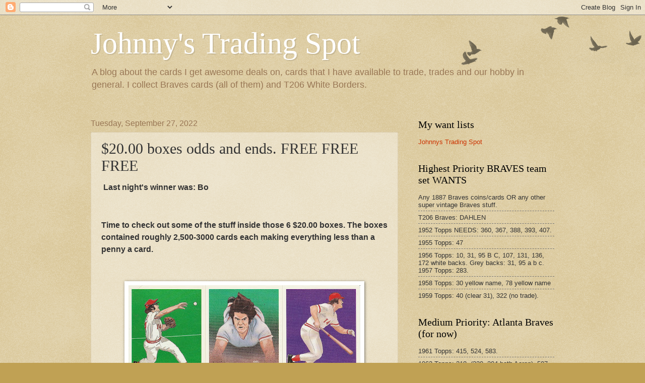

--- FILE ---
content_type: text/html; charset=UTF-8
request_url: https://johnnnystradingspot.blogspot.com/2022/09/2000-boxes-odds-and-ends-free-free-free.html
body_size: 21549
content:
<!DOCTYPE html>
<html class='v2' dir='ltr' lang='en'>
<head>
<link href='https://www.blogger.com/static/v1/widgets/335934321-css_bundle_v2.css' rel='stylesheet' type='text/css'/>
<meta content='width=1100' name='viewport'/>
<meta content='text/html; charset=UTF-8' http-equiv='Content-Type'/>
<meta content='blogger' name='generator'/>
<link href='https://johnnnystradingspot.blogspot.com/favicon.ico' rel='icon' type='image/x-icon'/>
<link href='https://johnnnystradingspot.blogspot.com/2022/09/2000-boxes-odds-and-ends-free-free-free.html' rel='canonical'/>
<link rel="alternate" type="application/atom+xml" title="Johnny&#39;s Trading  Spot - Atom" href="https://johnnnystradingspot.blogspot.com/feeds/posts/default" />
<link rel="alternate" type="application/rss+xml" title="Johnny&#39;s Trading  Spot - RSS" href="https://johnnnystradingspot.blogspot.com/feeds/posts/default?alt=rss" />
<link rel="service.post" type="application/atom+xml" title="Johnny&#39;s Trading  Spot - Atom" href="https://www.blogger.com/feeds/993078840300717263/posts/default" />

<link rel="alternate" type="application/atom+xml" title="Johnny&#39;s Trading  Spot - Atom" href="https://johnnnystradingspot.blogspot.com/feeds/1522310160807340365/comments/default" />
<!--Can't find substitution for tag [blog.ieCssRetrofitLinks]-->
<link href='https://blogger.googleusercontent.com/img/b/R29vZ2xl/AVvXsEhiefJSmCuxa97MwbP3AnmVfM8OLaffHmakO7cb_P3qD68VSDOymQkDlSKYIjZBTF8aq1N1dCelIfwKsokRwV81A93pkGCV6C01hC62oRFpsF9DX60kaHKrzTaChqP4HnNb_8dU_56Twe6N_L2KmRJyyShgjjxhBFkATmNxVaFXC1ftqKVSkQSowHCI9w/w460-h640/CARD%20SHOW%2020.00%20BOX%20ODD%201.jpg' rel='image_src'/>
<meta content='https://johnnnystradingspot.blogspot.com/2022/09/2000-boxes-odds-and-ends-free-free-free.html' property='og:url'/>
<meta content='$20.00 boxes odds and ends.  FREE   FREE   FREE     ' property='og:title'/>
<meta content='' property='og:description'/>
<meta content='https://blogger.googleusercontent.com/img/b/R29vZ2xl/AVvXsEhiefJSmCuxa97MwbP3AnmVfM8OLaffHmakO7cb_P3qD68VSDOymQkDlSKYIjZBTF8aq1N1dCelIfwKsokRwV81A93pkGCV6C01hC62oRFpsF9DX60kaHKrzTaChqP4HnNb_8dU_56Twe6N_L2KmRJyyShgjjxhBFkATmNxVaFXC1ftqKVSkQSowHCI9w/w1200-h630-p-k-no-nu/CARD%20SHOW%2020.00%20BOX%20ODD%201.jpg' property='og:image'/>
<title>Johnny's Trading  Spot: $20.00 boxes odds and ends.  FREE   FREE   FREE     </title>
<style id='page-skin-1' type='text/css'><!--
/*
-----------------------------------------------
Blogger Template Style
Name:     Watermark
Designer: Blogger
URL:      www.blogger.com
----------------------------------------------- */
/* Use this with templates/1ktemplate-*.html */
/* Content
----------------------------------------------- */
body {
font: normal normal 14px Arial, Tahoma, Helvetica, FreeSans, sans-serif;
color: #333333;
background: #c0a154 url(https://resources.blogblog.com/blogblog/data/1kt/watermark/body_background_birds.png) repeat scroll top left;
}
html body .content-outer {
min-width: 0;
max-width: 100%;
width: 100%;
}
.content-outer {
font-size: 92%;
}
a:link {
text-decoration:none;
color: #cc3300;
}
a:visited {
text-decoration:none;
color: #993322;
}
a:hover {
text-decoration:underline;
color: #ff3300;
}
.body-fauxcolumns .cap-top {
margin-top: 30px;
background: transparent url(https://resources.blogblog.com/blogblog/data/1kt/watermark/body_overlay_birds.png) no-repeat scroll top right;
height: 121px;
}
.content-inner {
padding: 0;
}
/* Header
----------------------------------------------- */
.header-inner .Header .titlewrapper,
.header-inner .Header .descriptionwrapper {
padding-left: 20px;
padding-right: 20px;
}
.Header h1 {
font: normal normal 60px Georgia, Utopia, 'Palatino Linotype', Palatino, serif;
color: #ffffff;
text-shadow: 2px 2px rgba(0, 0, 0, .1);
}
.Header h1 a {
color: #ffffff;
}
.Header .description {
font-size: 140%;
color: #997755;
}
/* Tabs
----------------------------------------------- */
.tabs-inner .section {
margin: 0 20px;
}
.tabs-inner .PageList, .tabs-inner .LinkList, .tabs-inner .Labels {
margin-left: -11px;
margin-right: -11px;
background-color: transparent;
border-top: 0 solid #ffffff;
border-bottom: 0 solid #ffffff;
-moz-box-shadow: 0 0 0 rgba(0, 0, 0, .3);
-webkit-box-shadow: 0 0 0 rgba(0, 0, 0, .3);
-goog-ms-box-shadow: 0 0 0 rgba(0, 0, 0, .3);
box-shadow: 0 0 0 rgba(0, 0, 0, .3);
}
.tabs-inner .PageList .widget-content,
.tabs-inner .LinkList .widget-content,
.tabs-inner .Labels .widget-content {
margin: -3px -11px;
background: transparent none  no-repeat scroll right;
}
.tabs-inner .widget ul {
padding: 2px 25px;
max-height: 34px;
background: transparent none no-repeat scroll left;
}
.tabs-inner .widget li {
border: none;
}
.tabs-inner .widget li a {
display: inline-block;
padding: .25em 1em;
font: normal normal 20px Georgia, Utopia, 'Palatino Linotype', Palatino, serif;
color: #cc3300;
border-right: 1px solid #c0a154;
}
.tabs-inner .widget li:first-child a {
border-left: 1px solid #c0a154;
}
.tabs-inner .widget li.selected a, .tabs-inner .widget li a:hover {
color: #000000;
}
/* Headings
----------------------------------------------- */
h2 {
font: normal normal 20px Georgia, Utopia, 'Palatino Linotype', Palatino, serif;
color: #000000;
margin: 0 0 .5em;
}
h2.date-header {
font: normal normal 16px Arial, Tahoma, Helvetica, FreeSans, sans-serif;
color: #997755;
}
/* Main
----------------------------------------------- */
.main-inner .column-center-inner,
.main-inner .column-left-inner,
.main-inner .column-right-inner {
padding: 0 5px;
}
.main-outer {
margin-top: 0;
background: transparent none no-repeat scroll top left;
}
.main-inner {
padding-top: 30px;
}
.main-cap-top {
position: relative;
}
.main-cap-top .cap-right {
position: absolute;
height: 0;
width: 100%;
bottom: 0;
background: transparent none repeat-x scroll bottom center;
}
.main-cap-top .cap-left {
position: absolute;
height: 245px;
width: 280px;
right: 0;
bottom: 0;
background: transparent none no-repeat scroll bottom left;
}
/* Posts
----------------------------------------------- */
.post-outer {
padding: 15px 20px;
margin: 0 0 25px;
background: transparent url(https://resources.blogblog.com/blogblog/data/1kt/watermark/post_background_birds.png) repeat scroll top left;
_background-image: none;
border: dotted 1px #ccbb99;
-moz-box-shadow: 0 0 0 rgba(0, 0, 0, .1);
-webkit-box-shadow: 0 0 0 rgba(0, 0, 0, .1);
-goog-ms-box-shadow: 0 0 0 rgba(0, 0, 0, .1);
box-shadow: 0 0 0 rgba(0, 0, 0, .1);
}
h3.post-title {
font: normal normal 30px Georgia, Utopia, 'Palatino Linotype', Palatino, serif;
margin: 0;
}
.comments h4 {
font: normal normal 30px Georgia, Utopia, 'Palatino Linotype', Palatino, serif;
margin: 1em 0 0;
}
.post-body {
font-size: 105%;
line-height: 1.5;
position: relative;
}
.post-header {
margin: 0 0 1em;
color: #997755;
}
.post-footer {
margin: 10px 0 0;
padding: 10px 0 0;
color: #997755;
border-top: dashed 1px #777777;
}
#blog-pager {
font-size: 140%
}
#comments .comment-author {
padding-top: 1.5em;
border-top: dashed 1px #777777;
background-position: 0 1.5em;
}
#comments .comment-author:first-child {
padding-top: 0;
border-top: none;
}
.avatar-image-container {
margin: .2em 0 0;
}
/* Comments
----------------------------------------------- */
.comments .comments-content .icon.blog-author {
background-repeat: no-repeat;
background-image: url([data-uri]);
}
.comments .comments-content .loadmore a {
border-top: 1px solid #777777;
border-bottom: 1px solid #777777;
}
.comments .continue {
border-top: 2px solid #777777;
}
/* Widgets
----------------------------------------------- */
.widget ul, .widget #ArchiveList ul.flat {
padding: 0;
list-style: none;
}
.widget ul li, .widget #ArchiveList ul.flat li {
padding: .35em 0;
text-indent: 0;
border-top: dashed 1px #777777;
}
.widget ul li:first-child, .widget #ArchiveList ul.flat li:first-child {
border-top: none;
}
.widget .post-body ul {
list-style: disc;
}
.widget .post-body ul li {
border: none;
}
.widget .zippy {
color: #777777;
}
.post-body img, .post-body .tr-caption-container, .Profile img, .Image img,
.BlogList .item-thumbnail img {
padding: 5px;
background: #fff;
-moz-box-shadow: 1px 1px 5px rgba(0, 0, 0, .5);
-webkit-box-shadow: 1px 1px 5px rgba(0, 0, 0, .5);
-goog-ms-box-shadow: 1px 1px 5px rgba(0, 0, 0, .5);
box-shadow: 1px 1px 5px rgba(0, 0, 0, .5);
}
.post-body img, .post-body .tr-caption-container {
padding: 8px;
}
.post-body .tr-caption-container {
color: #333333;
}
.post-body .tr-caption-container img {
padding: 0;
background: transparent;
border: none;
-moz-box-shadow: 0 0 0 rgba(0, 0, 0, .1);
-webkit-box-shadow: 0 0 0 rgba(0, 0, 0, .1);
-goog-ms-box-shadow: 0 0 0 rgba(0, 0, 0, .1);
box-shadow: 0 0 0 rgba(0, 0, 0, .1);
}
/* Footer
----------------------------------------------- */
.footer-outer {
color:#ccbb99;
background: #330000 url(https://resources.blogblog.com/blogblog/data/1kt/watermark/body_background_navigator.png) repeat scroll top left;
}
.footer-outer a {
color: #ff7755;
}
.footer-outer a:visited {
color: #dd5533;
}
.footer-outer a:hover {
color: #ff9977;
}
.footer-outer .widget h2 {
color: #eeddbb;
}
/* Mobile
----------------------------------------------- */
body.mobile  {
background-size: 100% auto;
}
.mobile .body-fauxcolumn-outer {
background: transparent none repeat scroll top left;
}
html .mobile .mobile-date-outer {
border-bottom: none;
background: transparent url(https://resources.blogblog.com/blogblog/data/1kt/watermark/post_background_birds.png) repeat scroll top left;
_background-image: none;
margin-bottom: 10px;
}
.mobile .main-inner .date-outer {
padding: 0;
}
.mobile .main-inner .date-header {
margin: 10px;
}
.mobile .main-cap-top {
z-index: -1;
}
.mobile .content-outer {
font-size: 100%;
}
.mobile .post-outer {
padding: 10px;
}
.mobile .main-cap-top .cap-left {
background: transparent none no-repeat scroll bottom left;
}
.mobile .body-fauxcolumns .cap-top {
margin: 0;
}
.mobile-link-button {
background: transparent url(https://resources.blogblog.com/blogblog/data/1kt/watermark/post_background_birds.png) repeat scroll top left;
}
.mobile-link-button a:link, .mobile-link-button a:visited {
color: #cc3300;
}
.mobile-index-date .date-header {
color: #997755;
}
.mobile-index-contents {
color: #333333;
}
.mobile .tabs-inner .section {
margin: 0;
}
.mobile .tabs-inner .PageList {
margin-left: 0;
margin-right: 0;
}
.mobile .tabs-inner .PageList .widget-content {
margin: 0;
color: #000000;
background: transparent url(https://resources.blogblog.com/blogblog/data/1kt/watermark/post_background_birds.png) repeat scroll top left;
}
.mobile .tabs-inner .PageList .widget-content .pagelist-arrow {
border-left: 1px solid #c0a154;
}

--></style>
<style id='template-skin-1' type='text/css'><!--
body {
min-width: 960px;
}
.content-outer, .content-fauxcolumn-outer, .region-inner {
min-width: 960px;
max-width: 960px;
_width: 960px;
}
.main-inner .columns {
padding-left: 0px;
padding-right: 310px;
}
.main-inner .fauxcolumn-center-outer {
left: 0px;
right: 310px;
/* IE6 does not respect left and right together */
_width: expression(this.parentNode.offsetWidth -
parseInt("0px") -
parseInt("310px") + 'px');
}
.main-inner .fauxcolumn-left-outer {
width: 0px;
}
.main-inner .fauxcolumn-right-outer {
width: 310px;
}
.main-inner .column-left-outer {
width: 0px;
right: 100%;
margin-left: -0px;
}
.main-inner .column-right-outer {
width: 310px;
margin-right: -310px;
}
#layout {
min-width: 0;
}
#layout .content-outer {
min-width: 0;
width: 800px;
}
#layout .region-inner {
min-width: 0;
width: auto;
}
body#layout div.add_widget {
padding: 8px;
}
body#layout div.add_widget a {
margin-left: 32px;
}
--></style>
<link href='https://www.blogger.com/dyn-css/authorization.css?targetBlogID=993078840300717263&amp;zx=9a6e7402-0609-4e2d-8bf9-1b7300b3a93c' media='none' onload='if(media!=&#39;all&#39;)media=&#39;all&#39;' rel='stylesheet'/><noscript><link href='https://www.blogger.com/dyn-css/authorization.css?targetBlogID=993078840300717263&amp;zx=9a6e7402-0609-4e2d-8bf9-1b7300b3a93c' rel='stylesheet'/></noscript>
<meta name='google-adsense-platform-account' content='ca-host-pub-1556223355139109'/>
<meta name='google-adsense-platform-domain' content='blogspot.com'/>

</head>
<body class='loading variant-birds'>
<div class='navbar section' id='navbar' name='Navbar'><div class='widget Navbar' data-version='1' id='Navbar1'><script type="text/javascript">
    function setAttributeOnload(object, attribute, val) {
      if(window.addEventListener) {
        window.addEventListener('load',
          function(){ object[attribute] = val; }, false);
      } else {
        window.attachEvent('onload', function(){ object[attribute] = val; });
      }
    }
  </script>
<div id="navbar-iframe-container"></div>
<script type="text/javascript" src="https://apis.google.com/js/platform.js"></script>
<script type="text/javascript">
      gapi.load("gapi.iframes:gapi.iframes.style.bubble", function() {
        if (gapi.iframes && gapi.iframes.getContext) {
          gapi.iframes.getContext().openChild({
              url: 'https://www.blogger.com/navbar/993078840300717263?po\x3d1522310160807340365\x26origin\x3dhttps://johnnnystradingspot.blogspot.com',
              where: document.getElementById("navbar-iframe-container"),
              id: "navbar-iframe"
          });
        }
      });
    </script><script type="text/javascript">
(function() {
var script = document.createElement('script');
script.type = 'text/javascript';
script.src = '//pagead2.googlesyndication.com/pagead/js/google_top_exp.js';
var head = document.getElementsByTagName('head')[0];
if (head) {
head.appendChild(script);
}})();
</script>
</div></div>
<div class='body-fauxcolumns'>
<div class='fauxcolumn-outer body-fauxcolumn-outer'>
<div class='cap-top'>
<div class='cap-left'></div>
<div class='cap-right'></div>
</div>
<div class='fauxborder-left'>
<div class='fauxborder-right'></div>
<div class='fauxcolumn-inner'>
</div>
</div>
<div class='cap-bottom'>
<div class='cap-left'></div>
<div class='cap-right'></div>
</div>
</div>
</div>
<div class='content'>
<div class='content-fauxcolumns'>
<div class='fauxcolumn-outer content-fauxcolumn-outer'>
<div class='cap-top'>
<div class='cap-left'></div>
<div class='cap-right'></div>
</div>
<div class='fauxborder-left'>
<div class='fauxborder-right'></div>
<div class='fauxcolumn-inner'>
</div>
</div>
<div class='cap-bottom'>
<div class='cap-left'></div>
<div class='cap-right'></div>
</div>
</div>
</div>
<div class='content-outer'>
<div class='content-cap-top cap-top'>
<div class='cap-left'></div>
<div class='cap-right'></div>
</div>
<div class='fauxborder-left content-fauxborder-left'>
<div class='fauxborder-right content-fauxborder-right'></div>
<div class='content-inner'>
<header>
<div class='header-outer'>
<div class='header-cap-top cap-top'>
<div class='cap-left'></div>
<div class='cap-right'></div>
</div>
<div class='fauxborder-left header-fauxborder-left'>
<div class='fauxborder-right header-fauxborder-right'></div>
<div class='region-inner header-inner'>
<div class='header section' id='header' name='Header'><div class='widget Header' data-version='1' id='Header1'>
<div id='header-inner'>
<div class='titlewrapper'>
<h1 class='title'>
<a href='https://johnnnystradingspot.blogspot.com/'>
Johnny's Trading  Spot
</a>
</h1>
</div>
<div class='descriptionwrapper'>
<p class='description'><span>A blog about the cards I get awesome deals on, cards that I have available to trade, trades and our hobby in general. I collect Braves cards (all of them) and T206 White Borders. </span></p>
</div>
</div>
</div></div>
</div>
</div>
<div class='header-cap-bottom cap-bottom'>
<div class='cap-left'></div>
<div class='cap-right'></div>
</div>
</div>
</header>
<div class='tabs-outer'>
<div class='tabs-cap-top cap-top'>
<div class='cap-left'></div>
<div class='cap-right'></div>
</div>
<div class='fauxborder-left tabs-fauxborder-left'>
<div class='fauxborder-right tabs-fauxborder-right'></div>
<div class='region-inner tabs-inner'>
<div class='tabs no-items section' id='crosscol' name='Cross-Column'></div>
<div class='tabs no-items section' id='crosscol-overflow' name='Cross-Column 2'></div>
</div>
</div>
<div class='tabs-cap-bottom cap-bottom'>
<div class='cap-left'></div>
<div class='cap-right'></div>
</div>
</div>
<div class='main-outer'>
<div class='main-cap-top cap-top'>
<div class='cap-left'></div>
<div class='cap-right'></div>
</div>
<div class='fauxborder-left main-fauxborder-left'>
<div class='fauxborder-right main-fauxborder-right'></div>
<div class='region-inner main-inner'>
<div class='columns fauxcolumns'>
<div class='fauxcolumn-outer fauxcolumn-center-outer'>
<div class='cap-top'>
<div class='cap-left'></div>
<div class='cap-right'></div>
</div>
<div class='fauxborder-left'>
<div class='fauxborder-right'></div>
<div class='fauxcolumn-inner'>
</div>
</div>
<div class='cap-bottom'>
<div class='cap-left'></div>
<div class='cap-right'></div>
</div>
</div>
<div class='fauxcolumn-outer fauxcolumn-left-outer'>
<div class='cap-top'>
<div class='cap-left'></div>
<div class='cap-right'></div>
</div>
<div class='fauxborder-left'>
<div class='fauxborder-right'></div>
<div class='fauxcolumn-inner'>
</div>
</div>
<div class='cap-bottom'>
<div class='cap-left'></div>
<div class='cap-right'></div>
</div>
</div>
<div class='fauxcolumn-outer fauxcolumn-right-outer'>
<div class='cap-top'>
<div class='cap-left'></div>
<div class='cap-right'></div>
</div>
<div class='fauxborder-left'>
<div class='fauxborder-right'></div>
<div class='fauxcolumn-inner'>
</div>
</div>
<div class='cap-bottom'>
<div class='cap-left'></div>
<div class='cap-right'></div>
</div>
</div>
<!-- corrects IE6 width calculation -->
<div class='columns-inner'>
<div class='column-center-outer'>
<div class='column-center-inner'>
<div class='main section' id='main' name='Main'><div class='widget Blog' data-version='1' id='Blog1'>
<div class='blog-posts hfeed'>

          <div class="date-outer">
        
<h2 class='date-header'><span>Tuesday, September 27, 2022</span></h2>

          <div class="date-posts">
        
<div class='post-outer'>
<div class='post hentry uncustomized-post-template' itemprop='blogPost' itemscope='itemscope' itemtype='http://schema.org/BlogPosting'>
<meta content='https://blogger.googleusercontent.com/img/b/R29vZ2xl/AVvXsEhiefJSmCuxa97MwbP3AnmVfM8OLaffHmakO7cb_P3qD68VSDOymQkDlSKYIjZBTF8aq1N1dCelIfwKsokRwV81A93pkGCV6C01hC62oRFpsF9DX60kaHKrzTaChqP4HnNb_8dU_56Twe6N_L2KmRJyyShgjjxhBFkATmNxVaFXC1ftqKVSkQSowHCI9w/w460-h640/CARD%20SHOW%2020.00%20BOX%20ODD%201.jpg' itemprop='image_url'/>
<meta content='993078840300717263' itemprop='blogId'/>
<meta content='1522310160807340365' itemprop='postId'/>
<a name='1522310160807340365'></a>
<h3 class='post-title entry-title' itemprop='name'>
$20.00 boxes odds and ends.  FREE   FREE   FREE     
</h3>
<div class='post-header'>
<div class='post-header-line-1'></div>
</div>
<div class='post-body entry-content' id='post-body-1522310160807340365' itemprop='description articleBody'>
<p>&nbsp;<span style="font-size: medium;"><b>Last night's winner was: Bo</b></span></p><p><span style="font-size: medium;"><b><br /></b></span></p><p><span style="font-size: medium;"><b>Time to check out some of the stuff inside those 6 $20.00 boxes. The boxes contained roughly 2,500-3000 cards each making everything less than a penny a card.&nbsp;&nbsp;</b></span></p><p><span style="font-size: medium;"><b><br /></b></span></p><p><span style="font-size: medium;"></span></p><div class="separator" style="clear: both; text-align: center;"><span style="font-size: medium;"><a href="https://blogger.googleusercontent.com/img/b/R29vZ2xl/AVvXsEhiefJSmCuxa97MwbP3AnmVfM8OLaffHmakO7cb_P3qD68VSDOymQkDlSKYIjZBTF8aq1N1dCelIfwKsokRwV81A93pkGCV6C01hC62oRFpsF9DX60kaHKrzTaChqP4HnNb_8dU_56Twe6N_L2KmRJyyShgjjxhBFkATmNxVaFXC1ftqKVSkQSowHCI9w/s3127/CARD%20SHOW%2020.00%20BOX%20ODD%201.jpg" style="margin-left: 1em; margin-right: 1em;"><img border="0" data-original-height="3127" data-original-width="2248" height="640" src="https://blogger.googleusercontent.com/img/b/R29vZ2xl/AVvXsEhiefJSmCuxa97MwbP3AnmVfM8OLaffHmakO7cb_P3qD68VSDOymQkDlSKYIjZBTF8aq1N1dCelIfwKsokRwV81A93pkGCV6C01hC62oRFpsF9DX60kaHKrzTaChqP4HnNb_8dU_56Twe6N_L2KmRJyyShgjjxhBFkATmNxVaFXC1ftqKVSkQSowHCI9w/w460-h640/CARD%20SHOW%2020.00%20BOX%20ODD%201.jpg" width="460" /></a></span></div><span style="font-size: medium;"><br /><div class="separator" style="clear: both; text-align: center;"><a href="https://blogger.googleusercontent.com/img/b/R29vZ2xl/AVvXsEiFPHudh6giUNiH4y9mUoNJwcdTCGRopQut7RS_9DeTwnR41xORXDsqQhZ5rJ_aJge1avT0ufACp-uglnNi3v-ythLR1qsOjKTsBaxFOhAqGFN1VOUzKk38LjQey8MccT-OXEFo7N-pJqOhNXgBRVLwd3wGgS-Wxu6X9gEFx8tzFDOgt9InOF8whNeAdA/s2082/CARD%20SHOW%2020.00%20BOX%20ODD%202.jpg" style="margin-left: 1em; margin-right: 1em;"><img border="0" data-original-height="2082" data-original-width="1488" height="640" src="https://blogger.googleusercontent.com/img/b/R29vZ2xl/AVvXsEiFPHudh6giUNiH4y9mUoNJwcdTCGRopQut7RS_9DeTwnR41xORXDsqQhZ5rJ_aJge1avT0ufACp-uglnNi3v-ythLR1qsOjKTsBaxFOhAqGFN1VOUzKk38LjQey8MccT-OXEFo7N-pJqOhNXgBRVLwd3wGgS-Wxu6X9gEFx8tzFDOgt9InOF8whNeAdA/w458-h640/CARD%20SHOW%2020.00%20BOX%20ODD%202.jpg" width="458" /></a></div><div><span style="font-size: medium;"><br /></span></div><div><span style="font-size: medium;"><br /></span></div><b>Just missing card number 1 of this set.&nbsp;</b></span><div><span style="font-size: medium;"><b><br /></b></span><div><span style="font-size: medium;"><b><br /></b></span></div><div><span style="font-size: medium;"><b><br /></b><div class="separator" style="clear: both; text-align: center;"><a href="https://blogger.googleusercontent.com/img/b/R29vZ2xl/AVvXsEhNp0iqr4sC2lwO4_UFBviluJnURFi1gqXq3AiizbOURGfdvclYG-U4PRnAjTp8nTQICV-gSHfz60ThBJ-11bSawFhDTLYHdATrxnPqT5TL8c30r6qCoKe5R04ERUJNB_OZgqvm3Xt19zo8FnJS8Mn_0Z9vzlEZOwmEJb1LzoW8ZWC0DusrDOREE5DmXQ/s1005/CARD%20SHOW%2020.00%20BOX%20ODD%203.jpg" style="margin-left: 1em; margin-right: 1em;"><img border="0" data-original-height="1005" data-original-width="757" height="640" src="https://blogger.googleusercontent.com/img/b/R29vZ2xl/AVvXsEhNp0iqr4sC2lwO4_UFBviluJnURFi1gqXq3AiizbOURGfdvclYG-U4PRnAjTp8nTQICV-gSHfz60ThBJ-11bSawFhDTLYHdATrxnPqT5TL8c30r6qCoKe5R04ERUJNB_OZgqvm3Xt19zo8FnJS8Mn_0Z9vzlEZOwmEJb1LzoW8ZWC0DusrDOREE5DmXQ/w482-h640/CARD%20SHOW%2020.00%20BOX%20ODD%203.jpg" width="482" /></a></div><div><span style="font-size: medium;"><br /></span></div><b>Pulled this Kershaw rookie out of box 2!&nbsp; Paid for that box all by itself.</b></span></div><div><span style="font-size: medium;"><b><br /></b></span></div><div><span style="font-size: medium;"><b><br /></b></span></div><div><span style="font-size: medium;"><b><br /></b><div class="separator" style="clear: both; text-align: center;"><a href="https://blogger.googleusercontent.com/img/b/R29vZ2xl/AVvXsEgrYmAWw2jZV0zFVXEVL0UmR0wBQKvcEZLab46vdMQpcWwUuRRwy9Nyqoq-fxSOursnf-9jzlrMrfq8pwtDIUmg0ppEtu9t_zJvzu2SrGa7WHZshimDNsibnGl95J2ofdc-99OR7PejknUvgYRN1hfEhb_yovAU1ktVhBmsKlatJ36y6UqaJgBBamfsIw/s2103/CARD%20SHOW%2020.00%20BOX%20ODD%204.jpg" style="margin-left: 1em; margin-right: 1em;"><img border="0" data-original-height="1485" data-original-width="2103" height="283" src="https://blogger.googleusercontent.com/img/b/R29vZ2xl/AVvXsEgrYmAWw2jZV0zFVXEVL0UmR0wBQKvcEZLab46vdMQpcWwUuRRwy9Nyqoq-fxSOursnf-9jzlrMrfq8pwtDIUmg0ppEtu9t_zJvzu2SrGa7WHZshimDNsibnGl95J2ofdc-99OR7PejknUvgYRN1hfEhb_yovAU1ktVhBmsKlatJ36y6UqaJgBBamfsIw/w400-h283/CARD%20SHOW%2020.00%20BOX%20ODD%204.jpg" width="400" /></a></div><div><span style="font-size: medium;"><br /></span></div><b>A pair of relics with Pujols and Soriano. A penny, yeah great deal.</b></span></div><div><span style="font-size: medium;"><b><br /></b></span></div><div><span style="font-size: medium;"><b><br /></b></span></div><div><span style="font-size: medium;"><b><br /></b><div class="separator" style="clear: both; text-align: center;"><a href="https://blogger.googleusercontent.com/img/b/R29vZ2xl/AVvXsEhn1Ga8yH5U-ez_lo0A_HDHRUNRkfpWqGKgxcT7sGC-b6Zs4YPIDQEKyT_8lBj7epFnNrNbfU4l7AFv0p8vQhG5Uiuk4v1s7IipEK1wOwlYvs5hV79EwCuifiny1hpy0NFBUKiXcMhD7ZzuK1HTXUwIv5dOaR2rdIY_FwRyxH3h1YKyYGNizjYOS9fygg/s3155/CARD%20SHOW%2020.00%20BOX%20ODD%205.jpg" style="margin-left: 1em; margin-right: 1em;"><img border="0" data-original-height="3155" data-original-width="2248" height="640" src="https://blogger.googleusercontent.com/img/b/R29vZ2xl/AVvXsEhn1Ga8yH5U-ez_lo0A_HDHRUNRkfpWqGKgxcT7sGC-b6Zs4YPIDQEKyT_8lBj7epFnNrNbfU4l7AFv0p8vQhG5Uiuk4v1s7IipEK1wOwlYvs5hV79EwCuifiny1hpy0NFBUKiXcMhD7ZzuK1HTXUwIv5dOaR2rdIY_FwRyxH3h1YKyYGNizjYOS9fygg/w456-h640/CARD%20SHOW%2020.00%20BOX%20ODD%205.jpg" width="456" /></a></div><div><span style="font-size: medium;"><br /></span></div><b>Okay, I just made 1 scan of these 2021 Topps Chrome Platinum. There were 200 different cards from this set! Whoop whoop. Great Deal.&nbsp; Just so y'all know I did already have the completed Braves team set thta I am still planning on highlighting in a post one day. There is one card sitting in my ComC inventory or in my SportLots box, can't remember which one.&nbsp; Just a reminder the cards are good, these were scanned way before I did a scanner bed cleaning.</b></span></div><div><span style="font-size: medium;"><b><br /></b></span></div><div><span style="font-size: medium;"><b><br /></b></span></div><div><span style="font-size: medium;"><b><br /></b><div class="separator" style="clear: both; text-align: center;"><a href="https://blogger.googleusercontent.com/img/b/R29vZ2xl/AVvXsEhzSkw8oywgQ2HPjL_Z2HxUSqmQXMrdkjyHcJeguq0HT_BXzMHXxOpfVR7dkvqrbgcbHPajb0gs0snHmTqbNMuLR-MlBWw-m1ZgT5R0k_YWK9JnLSZGVDEgKvuZnfWn46boMQmvyEHTaGH0siUn226la2749UyqSjQUsQkjTZZqRY9NEviMJ7q4rbNbiA/s3144/CARD%20SHOW%2020.00%20BOX%20ODD%206.jpg" style="margin-left: 1em; margin-right: 1em;"><img border="0" data-original-height="3144" data-original-width="1494" height="640" src="https://blogger.googleusercontent.com/img/b/R29vZ2xl/AVvXsEhzSkw8oywgQ2HPjL_Z2HxUSqmQXMrdkjyHcJeguq0HT_BXzMHXxOpfVR7dkvqrbgcbHPajb0gs0snHmTqbNMuLR-MlBWw-m1ZgT5R0k_YWK9JnLSZGVDEgKvuZnfWn46boMQmvyEHTaGH0siUn226la2749UyqSjQUsQkjTZZqRY9NEviMJ7q4rbNbiA/w304-h640/CARD%20SHOW%2020.00%20BOX%20ODD%206.jpg" width="304" /></a></div><div><span style="font-size: medium;"><br /></span></div><div><span style="font-size: medium;"><b>That Clemens was a big time need.&nbsp;&nbsp;</b></span></div><div><span style="font-size: medium;"><b><br /></b></span></div><br /><div class="separator" style="clear: both; text-align: center;"><a href="https://blogger.googleusercontent.com/img/b/R29vZ2xl/AVvXsEh9mXeilN4PSARLcfwb2HqUZZF5C6ybPjUGaYPPO2V2n1-wKRJW4V6h9IKjWpVHLOk-DA41nGnP1OlbmCgQv0aF45F-8yIg5VFPdBDT7cFG4oM6KBA5vsZ1KTS8JYZl5gzm440zz6_7rzzSu1mfKUKCm6204y1mMV1419tlIZs87oexWZExJxJSf6hnHA/s3121/CARD%20SHOW%2020.00%20BOX%20ODD%207.jpg" style="margin-left: 1em; margin-right: 1em;"><img border="0" data-original-height="3121" data-original-width="1483" height="640" src="https://blogger.googleusercontent.com/img/b/R29vZ2xl/AVvXsEh9mXeilN4PSARLcfwb2HqUZZF5C6ybPjUGaYPPO2V2n1-wKRJW4V6h9IKjWpVHLOk-DA41nGnP1OlbmCgQv0aF45F-8yIg5VFPdBDT7cFG4oM6KBA5vsZ1KTS8JYZl5gzm440zz6_7rzzSu1mfKUKCm6204y1mMV1419tlIZs87oexWZExJxJSf6hnHA/w304-h640/CARD%20SHOW%2020.00%20BOX%20ODD%207.jpg" width="304" /></a></div><div><span style="font-size: medium;"><b><br /></b></span></div><div><span style="font-size: medium;"><b>Independence Stanton. Holo Votto.</b></span></div><div><span style="font-size: medium;"><b><br /></b></span></div><div><span style="font-size: medium;"><b><br /></b></span></div><br /><div class="separator" style="clear: both; text-align: center;"><a href="https://blogger.googleusercontent.com/img/b/R29vZ2xl/AVvXsEimi7AhpayPoMffXWUVOZ19wFqdqV3IHuNZ_O58i6pc6R6zr1mJ6uvFcRddSvqb7uPRQ2jV8r-7y36ARRDzLwkp-Y0_v-qcoS8zwkpJtrcIQPDu0ko8RIa3Oiv-xJIKerF59fRJmMZLCcU2Z_WP0BsPN4IMyDMYd3s33xuKUrvLi07JqZR0VSO63t3E2Q/s3155/CARD%20SHOW%2020.00%20BOX%20ODD%208.jpg" style="margin-left: 1em; margin-right: 1em;"><img border="0" data-original-height="3155" data-original-width="2248" height="640" src="https://blogger.googleusercontent.com/img/b/R29vZ2xl/AVvXsEimi7AhpayPoMffXWUVOZ19wFqdqV3IHuNZ_O58i6pc6R6zr1mJ6uvFcRddSvqb7uPRQ2jV8r-7y36ARRDzLwkp-Y0_v-qcoS8zwkpJtrcIQPDu0ko8RIa3Oiv-xJIKerF59fRJmMZLCcU2Z_WP0BsPN4IMyDMYd3s33xuKUrvLi07JqZR0VSO63t3E2Q/w456-h640/CARD%20SHOW%2020.00%20BOX%20ODD%208.jpg" width="456" /></a></div><div><span style="font-size: medium;"><br /></span></div><div><span style="font-size: medium;"><br /></span></div><br /><div class="separator" style="clear: both; text-align: center;"><a href="https://blogger.googleusercontent.com/img/b/R29vZ2xl/AVvXsEhpEzat_Fuwr23tbWIx9QGsTtC92-bcro8ND5UGuyczKMioiF3UDqTMqwxOOVa2W4MsZdZ28e2pg5FQ9YH4LaEJ0SklYJFNX8st6Uo1T4qv3HfyhBWUVpSN3qL1_EisEL5PKP9_-r6Djgr3rGzk22Mq_ZBw7Rs6Rr55ftc95Tx5w6MWcmQwgNTi1eUrng/s1500/CARD%20SHOW%2020.00%20BOX%20ODD%209.jpg" style="margin-left: 1em; margin-right: 1em;"><img border="0" data-original-height="1021" data-original-width="1500" height="272" src="https://blogger.googleusercontent.com/img/b/R29vZ2xl/AVvXsEhpEzat_Fuwr23tbWIx9QGsTtC92-bcro8ND5UGuyczKMioiF3UDqTMqwxOOVa2W4MsZdZ28e2pg5FQ9YH4LaEJ0SklYJFNX8st6Uo1T4qv3HfyhBWUVpSN3qL1_EisEL5PKP9_-r6Djgr3rGzk22Mq_ZBw7Rs6Rr55ftc95Tx5w6MWcmQwgNTi1eUrng/w400-h272/CARD%20SHOW%2020.00%20BOX%20ODD%209.jpg" width="400" /></a></div><div><span style="font-size: medium;"><br /></span></div><div><span style="font-size: medium;"><br /></span></div><b>Those two Chrome Black paid for a box or two.&nbsp; (dirty scanner).</b></span></div><div><span style="font-size: medium;"><b><br /></b></span></div><div><span style="font-size: medium;"><b><br /></b></span></div><div><span style="font-size: medium;"><b><br /></b><div class="separator" style="clear: both; text-align: center;"><a href="https://blogger.googleusercontent.com/img/b/R29vZ2xl/AVvXsEickjnnsK1G3Yl0cATrSRtpLVBbyVdeNVOwXwzskhdo5_9pHPM6-ysnLuFCpbHtL-s462nbrFvnSQny0UddNEeP6GaMnpIzEEebRVY15gmnpZB8Iv8x4XA_SCiWf6dZ1YbWf2UXN37PasL4-ZwoM6hhz79LtiSEwO8UF5EGJVSoclLbbuNqdVJ3oK2AGQ/s1027/CARD%20SHOW%2020.00%20BOX%20ODD%2010.jpg" style="margin-left: 1em; margin-right: 1em;"><img border="0" data-original-height="1027" data-original-width="729" height="320" src="https://blogger.googleusercontent.com/img/b/R29vZ2xl/AVvXsEickjnnsK1G3Yl0cATrSRtpLVBbyVdeNVOwXwzskhdo5_9pHPM6-ysnLuFCpbHtL-s462nbrFvnSQny0UddNEeP6GaMnpIzEEebRVY15gmnpZB8Iv8x4XA_SCiWf6dZ1YbWf2UXN37PasL4-ZwoM6hhz79LtiSEwO8UF5EGJVSoclLbbuNqdVJ3oK2AGQ/s320/CARD%20SHOW%2020.00%20BOX%20ODD%2010.jpg" width="227" /></a></div><br /><b>Remember this card, well not this exact card, pulled it out of the $20.00 boxes. Another $20.00 for less than a penny.</b></span><p></p></div></div><div><span style="font-size: medium;"><b><br /></b></span></div><div><span style="font-size: medium;"><b>Follow and comment for a chance at some superstar baseball cards.</b></span></div><div><span style="font-size: medium;"><b><br /></b></span></div><div><span style="font-size: medium;"><b><br /></b></span></div><div><span style="font-size: medium;"><b><br /></b></span></div>
<div style='clear: both;'></div>
</div>
<div class='post-footer'>
<div class='post-footer-line post-footer-line-1'>
<span class='post-author vcard'>
Posted by
<span class='fn' itemprop='author' itemscope='itemscope' itemtype='http://schema.org/Person'>
<meta content='https://www.blogger.com/profile/05202597965281782849' itemprop='url'/>
<a class='g-profile' href='https://www.blogger.com/profile/05202597965281782849' rel='author' title='author profile'>
<span itemprop='name'>Johnnys Trading Spot</span>
</a>
</span>
</span>
<span class='post-timestamp'>
at
<meta content='https://johnnnystradingspot.blogspot.com/2022/09/2000-boxes-odds-and-ends-free-free-free.html' itemprop='url'/>
<a class='timestamp-link' href='https://johnnnystradingspot.blogspot.com/2022/09/2000-boxes-odds-and-ends-free-free-free.html' rel='bookmark' title='permanent link'><abbr class='published' itemprop='datePublished' title='2022-09-27T00:50:00-04:00'>12:50&#8239;AM</abbr></a>
</span>
<span class='post-comment-link'>
</span>
<span class='post-icons'>
<span class='item-control blog-admin pid-871743040'>
<a href='https://www.blogger.com/post-edit.g?blogID=993078840300717263&postID=1522310160807340365&from=pencil' title='Edit Post'>
<img alt='' class='icon-action' height='18' src='https://resources.blogblog.com/img/icon18_edit_allbkg.gif' width='18'/>
</a>
</span>
</span>
<div class='post-share-buttons goog-inline-block'>
<a class='goog-inline-block share-button sb-email' href='https://www.blogger.com/share-post.g?blogID=993078840300717263&postID=1522310160807340365&target=email' target='_blank' title='Email This'><span class='share-button-link-text'>Email This</span></a><a class='goog-inline-block share-button sb-blog' href='https://www.blogger.com/share-post.g?blogID=993078840300717263&postID=1522310160807340365&target=blog' onclick='window.open(this.href, "_blank", "height=270,width=475"); return false;' target='_blank' title='BlogThis!'><span class='share-button-link-text'>BlogThis!</span></a><a class='goog-inline-block share-button sb-twitter' href='https://www.blogger.com/share-post.g?blogID=993078840300717263&postID=1522310160807340365&target=twitter' target='_blank' title='Share to X'><span class='share-button-link-text'>Share to X</span></a><a class='goog-inline-block share-button sb-facebook' href='https://www.blogger.com/share-post.g?blogID=993078840300717263&postID=1522310160807340365&target=facebook' onclick='window.open(this.href, "_blank", "height=430,width=640"); return false;' target='_blank' title='Share to Facebook'><span class='share-button-link-text'>Share to Facebook</span></a><a class='goog-inline-block share-button sb-pinterest' href='https://www.blogger.com/share-post.g?blogID=993078840300717263&postID=1522310160807340365&target=pinterest' target='_blank' title='Share to Pinterest'><span class='share-button-link-text'>Share to Pinterest</span></a>
</div>
</div>
<div class='post-footer-line post-footer-line-2'>
<span class='post-labels'>
</span>
</div>
<div class='post-footer-line post-footer-line-3'>
<span class='post-location'>
</span>
</div>
</div>
</div>
<div class='comments' id='comments'>
<a name='comments'></a>
<h4>17 comments:</h4>
<div class='comments-content'>
<script async='async' src='' type='text/javascript'></script>
<script type='text/javascript'>
    (function() {
      var items = null;
      var msgs = null;
      var config = {};

// <![CDATA[
      var cursor = null;
      if (items && items.length > 0) {
        cursor = parseInt(items[items.length - 1].timestamp) + 1;
      }

      var bodyFromEntry = function(entry) {
        var text = (entry &&
                    ((entry.content && entry.content.$t) ||
                     (entry.summary && entry.summary.$t))) ||
            '';
        if (entry && entry.gd$extendedProperty) {
          for (var k in entry.gd$extendedProperty) {
            if (entry.gd$extendedProperty[k].name == 'blogger.contentRemoved') {
              return '<span class="deleted-comment">' + text + '</span>';
            }
          }
        }
        return text;
      }

      var parse = function(data) {
        cursor = null;
        var comments = [];
        if (data && data.feed && data.feed.entry) {
          for (var i = 0, entry; entry = data.feed.entry[i]; i++) {
            var comment = {};
            // comment ID, parsed out of the original id format
            var id = /blog-(\d+).post-(\d+)/.exec(entry.id.$t);
            comment.id = id ? id[2] : null;
            comment.body = bodyFromEntry(entry);
            comment.timestamp = Date.parse(entry.published.$t) + '';
            if (entry.author && entry.author.constructor === Array) {
              var auth = entry.author[0];
              if (auth) {
                comment.author = {
                  name: (auth.name ? auth.name.$t : undefined),
                  profileUrl: (auth.uri ? auth.uri.$t : undefined),
                  avatarUrl: (auth.gd$image ? auth.gd$image.src : undefined)
                };
              }
            }
            if (entry.link) {
              if (entry.link[2]) {
                comment.link = comment.permalink = entry.link[2].href;
              }
              if (entry.link[3]) {
                var pid = /.*comments\/default\/(\d+)\?.*/.exec(entry.link[3].href);
                if (pid && pid[1]) {
                  comment.parentId = pid[1];
                }
              }
            }
            comment.deleteclass = 'item-control blog-admin';
            if (entry.gd$extendedProperty) {
              for (var k in entry.gd$extendedProperty) {
                if (entry.gd$extendedProperty[k].name == 'blogger.itemClass') {
                  comment.deleteclass += ' ' + entry.gd$extendedProperty[k].value;
                } else if (entry.gd$extendedProperty[k].name == 'blogger.displayTime') {
                  comment.displayTime = entry.gd$extendedProperty[k].value;
                }
              }
            }
            comments.push(comment);
          }
        }
        return comments;
      };

      var paginator = function(callback) {
        if (hasMore()) {
          var url = config.feed + '?alt=json&v=2&orderby=published&reverse=false&max-results=50';
          if (cursor) {
            url += '&published-min=' + new Date(cursor).toISOString();
          }
          window.bloggercomments = function(data) {
            var parsed = parse(data);
            cursor = parsed.length < 50 ? null
                : parseInt(parsed[parsed.length - 1].timestamp) + 1
            callback(parsed);
            window.bloggercomments = null;
          }
          url += '&callback=bloggercomments';
          var script = document.createElement('script');
          script.type = 'text/javascript';
          script.src = url;
          document.getElementsByTagName('head')[0].appendChild(script);
        }
      };
      var hasMore = function() {
        return !!cursor;
      };
      var getMeta = function(key, comment) {
        if ('iswriter' == key) {
          var matches = !!comment.author
              && comment.author.name == config.authorName
              && comment.author.profileUrl == config.authorUrl;
          return matches ? 'true' : '';
        } else if ('deletelink' == key) {
          return config.baseUri + '/comment/delete/'
               + config.blogId + '/' + comment.id;
        } else if ('deleteclass' == key) {
          return comment.deleteclass;
        }
        return '';
      };

      var replybox = null;
      var replyUrlParts = null;
      var replyParent = undefined;

      var onReply = function(commentId, domId) {
        if (replybox == null) {
          // lazily cache replybox, and adjust to suit this style:
          replybox = document.getElementById('comment-editor');
          if (replybox != null) {
            replybox.height = '250px';
            replybox.style.display = 'block';
            replyUrlParts = replybox.src.split('#');
          }
        }
        if (replybox && (commentId !== replyParent)) {
          replybox.src = '';
          document.getElementById(domId).insertBefore(replybox, null);
          replybox.src = replyUrlParts[0]
              + (commentId ? '&parentID=' + commentId : '')
              + '#' + replyUrlParts[1];
          replyParent = commentId;
        }
      };

      var hash = (window.location.hash || '#').substring(1);
      var startThread, targetComment;
      if (/^comment-form_/.test(hash)) {
        startThread = hash.substring('comment-form_'.length);
      } else if (/^c[0-9]+$/.test(hash)) {
        targetComment = hash.substring(1);
      }

      // Configure commenting API:
      var configJso = {
        'maxDepth': config.maxThreadDepth
      };
      var provider = {
        'id': config.postId,
        'data': items,
        'loadNext': paginator,
        'hasMore': hasMore,
        'getMeta': getMeta,
        'onReply': onReply,
        'rendered': true,
        'initComment': targetComment,
        'initReplyThread': startThread,
        'config': configJso,
        'messages': msgs
      };

      var render = function() {
        if (window.goog && window.goog.comments) {
          var holder = document.getElementById('comment-holder');
          window.goog.comments.render(holder, provider);
        }
      };

      // render now, or queue to render when library loads:
      if (window.goog && window.goog.comments) {
        render();
      } else {
        window.goog = window.goog || {};
        window.goog.comments = window.goog.comments || {};
        window.goog.comments.loadQueue = window.goog.comments.loadQueue || [];
        window.goog.comments.loadQueue.push(render);
      }
    })();
// ]]>
  </script>
<div id='comment-holder'>
<div class="comment-thread toplevel-thread"><ol id="top-ra"><li class="comment" id="c1684259839676953193"><div class="avatar-image-container"><img src="//3.bp.blogspot.com/-8X_3IoP4ThM/Zfel8b04RJI/AAAAAAAACIk/R8x0lAoXtXsPz-Gntc2ujrx9n8IkDy8ywCK4BGAYYCw/s35/Profile%252520Photo.jpeg" alt=""/></div><div class="comment-block"><div class="comment-header"><cite class="user"><a href="https://www.blogger.com/profile/14953375398835095242" rel="nofollow">RJ Sahl</a></cite><span class="icon user "></span><span class="datetime secondary-text"><a rel="nofollow" href="https://johnnnystradingspot.blogspot.com/2022/09/2000-boxes-odds-and-ends-free-free-free.html?showComment=1664318205702#c1684259839676953193">September 27, 2022 at 6:36&#8239;PM</a></span></div><p class="comment-content">Some really nice cards in above photos. I would like to enter for some free cards, but I can&#39;t seem to find where to make the entry. Nice reading your blog. RJ</p><span class="comment-actions secondary-text"><a class="comment-reply" target="_self" data-comment-id="1684259839676953193">Reply</a><span class="item-control blog-admin blog-admin pid-1603410352"><a target="_self" href="https://www.blogger.com/comment/delete/993078840300717263/1684259839676953193">Delete</a></span></span></div><div class="comment-replies"><div id="c1684259839676953193-rt" class="comment-thread inline-thread"><span class="thread-toggle thread-expanded"><span class="thread-arrow"></span><span class="thread-count"><a target="_self">Replies</a></span></span><ol id="c1684259839676953193-ra" class="thread-chrome thread-expanded"><div><li class="comment" id="c2281269509515883205"><div class="avatar-image-container"><img src="//www.blogger.com/img/blogger_logo_round_35.png" alt=""/></div><div class="comment-block"><div class="comment-header"><cite class="user"><a href="https://www.blogger.com/profile/05202597965281782849" rel="nofollow">Johnnys Trading Spot</a></cite><span class="icon user blog-author"></span><span class="datetime secondary-text"><a rel="nofollow" href="https://johnnnystradingspot.blogspot.com/2022/09/2000-boxes-odds-and-ends-free-free-free.html?showComment=1664319305305#c2281269509515883205">September 27, 2022 at 6:55&#8239;PM</a></span></div><p class="comment-content">Just click on follow this blog and your in for tonight you&#39;ll also need to email me your address should you win</p><span class="comment-actions secondary-text"><span class="item-control blog-admin blog-admin pid-871743040"><a target="_self" href="https://www.blogger.com/comment/delete/993078840300717263/2281269509515883205">Delete</a></span></span></div><div class="comment-replies"><div id="c2281269509515883205-rt" class="comment-thread inline-thread hidden"><span class="thread-toggle thread-expanded"><span class="thread-arrow"></span><span class="thread-count"><a target="_self">Replies</a></span></span><ol id="c2281269509515883205-ra" class="thread-chrome thread-expanded"><div></div><div id="c2281269509515883205-continue" class="continue"><a class="comment-reply" target="_self" data-comment-id="2281269509515883205">Reply</a></div></ol></div></div><div class="comment-replybox-single" id="c2281269509515883205-ce"></div></li><li class="comment" id="c2635045904771742886"><div class="avatar-image-container"><img src="//3.bp.blogspot.com/-8X_3IoP4ThM/Zfel8b04RJI/AAAAAAAACIk/R8x0lAoXtXsPz-Gntc2ujrx9n8IkDy8ywCK4BGAYYCw/s35/Profile%252520Photo.jpeg" alt=""/></div><div class="comment-block"><div class="comment-header"><cite class="user"><a href="https://www.blogger.com/profile/14953375398835095242" rel="nofollow">RJ Sahl</a></cite><span class="icon user "></span><span class="datetime secondary-text"><a rel="nofollow" href="https://johnnnystradingspot.blogspot.com/2022/09/2000-boxes-odds-and-ends-free-free-free.html?showComment=1664319927207#c2635045904771742886">September 27, 2022 at 7:05&#8239;PM</a></span></div><p class="comment-content">Following the blog. Thanks for entering me into tonight&#39;s contest.</p><span class="comment-actions secondary-text"><span class="item-control blog-admin blog-admin pid-1603410352"><a target="_self" href="https://www.blogger.com/comment/delete/993078840300717263/2635045904771742886">Delete</a></span></span></div><div class="comment-replies"><div id="c2635045904771742886-rt" class="comment-thread inline-thread hidden"><span class="thread-toggle thread-expanded"><span class="thread-arrow"></span><span class="thread-count"><a target="_self">Replies</a></span></span><ol id="c2635045904771742886-ra" class="thread-chrome thread-expanded"><div></div><div id="c2635045904771742886-continue" class="continue"><a class="comment-reply" target="_self" data-comment-id="2635045904771742886">Reply</a></div></ol></div></div><div class="comment-replybox-single" id="c2635045904771742886-ce"></div></li></div><div id="c1684259839676953193-continue" class="continue"><a class="comment-reply" target="_self" data-comment-id="1684259839676953193">Reply</a></div></ol></div></div><div class="comment-replybox-single" id="c1684259839676953193-ce"></div></li><li class="comment" id="c7432741269356994709"><div class="avatar-image-container"><img src="//www.blogger.com/img/blogger_logo_round_35.png" alt=""/></div><div class="comment-block"><div class="comment-header"><cite class="user"><a href="https://www.blogger.com/profile/12839504730875750409" rel="nofollow">John Sharp</a></cite><span class="icon user "></span><span class="datetime secondary-text"><a rel="nofollow" href="https://johnnnystradingspot.blogspot.com/2022/09/2000-boxes-odds-and-ends-free-free-free.html?showComment=1664319532164#c7432741269356994709">September 27, 2022 at 6:58&#8239;PM</a></span></div><p class="comment-content">Like the Hit King cards.<br><br>Good Job!  👍 </p><span class="comment-actions secondary-text"><a class="comment-reply" target="_self" data-comment-id="7432741269356994709">Reply</a><span class="item-control blog-admin blog-admin pid-13635953"><a target="_self" href="https://www.blogger.com/comment/delete/993078840300717263/7432741269356994709">Delete</a></span></span></div><div class="comment-replies"><div id="c7432741269356994709-rt" class="comment-thread inline-thread hidden"><span class="thread-toggle thread-expanded"><span class="thread-arrow"></span><span class="thread-count"><a target="_self">Replies</a></span></span><ol id="c7432741269356994709-ra" class="thread-chrome thread-expanded"><div></div><div id="c7432741269356994709-continue" class="continue"><a class="comment-reply" target="_self" data-comment-id="7432741269356994709">Reply</a></div></ol></div></div><div class="comment-replybox-single" id="c7432741269356994709-ce"></div></li><li class="comment" id="c7965814371331770259"><div class="avatar-image-container"><img src="//www.blogger.com/img/blogger_logo_round_35.png" alt=""/></div><div class="comment-block"><div class="comment-header"><cite class="user"><a href="https://www.blogger.com/profile/10955725607806692792" rel="nofollow">Bo</a></cite><span class="icon user "></span><span class="datetime secondary-text"><a rel="nofollow" href="https://johnnnystradingspot.blogspot.com/2022/09/2000-boxes-odds-and-ends-free-free-free.html?showComment=1664319605092#c7965814371331770259">September 27, 2022 at 7:00&#8239;PM</a></span></div><p class="comment-content">Thank you!<br><br>Those are some nice cards for a penny. My favorite are the hilariously bad Pete Rose cards, especially the one with the misshapen kids.</p><span class="comment-actions secondary-text"><a class="comment-reply" target="_self" data-comment-id="7965814371331770259">Reply</a><span class="item-control blog-admin blog-admin pid-1393276865"><a target="_self" href="https://www.blogger.com/comment/delete/993078840300717263/7965814371331770259">Delete</a></span></span></div><div class="comment-replies"><div id="c7965814371331770259-rt" class="comment-thread inline-thread hidden"><span class="thread-toggle thread-expanded"><span class="thread-arrow"></span><span class="thread-count"><a target="_self">Replies</a></span></span><ol id="c7965814371331770259-ra" class="thread-chrome thread-expanded"><div></div><div id="c7965814371331770259-continue" class="continue"><a class="comment-reply" target="_self" data-comment-id="7965814371331770259">Reply</a></div></ol></div></div><div class="comment-replybox-single" id="c7965814371331770259-ce"></div></li><li class="comment" id="c1153543715886329878"><div class="avatar-image-container"><img src="//blogger.googleusercontent.com/img/b/R29vZ2xl/AVvXsEg2hnUiXjDC7bG9Yy5Lt0dMjd2PyhCMbJVRxvate7wiop_viWxOvtirBYttuB-N6mzGRRev2p1SsvPq2G3q4IvL-jn52ZRgcH8vabplHcaWXRY0PUPY_c1PzBQdgD7pkQ/s45-c/*" alt=""/></div><div class="comment-block"><div class="comment-header"><cite class="user"><a href="https://www.blogger.com/profile/11673973790245316059" rel="nofollow">night owl</a></cite><span class="icon user "></span><span class="datetime secondary-text"><a rel="nofollow" href="https://johnnnystradingspot.blogspot.com/2022/09/2000-boxes-odds-and-ends-free-free-free.html?showComment=1664319951188#c1153543715886329878">September 27, 2022 at 7:05&#8239;PM</a></span></div><p class="comment-content">Just a random Kershaw rookie in those boxes, huh? That&#39;s crazy. ... A couple sets shown there I&#39;ve never seen before.</p><span class="comment-actions secondary-text"><a class="comment-reply" target="_self" data-comment-id="1153543715886329878">Reply</a><span class="item-control blog-admin blog-admin pid-945204153"><a target="_self" href="https://www.blogger.com/comment/delete/993078840300717263/1153543715886329878">Delete</a></span></span></div><div class="comment-replies"><div id="c1153543715886329878-rt" class="comment-thread inline-thread hidden"><span class="thread-toggle thread-expanded"><span class="thread-arrow"></span><span class="thread-count"><a target="_self">Replies</a></span></span><ol id="c1153543715886329878-ra" class="thread-chrome thread-expanded"><div></div><div id="c1153543715886329878-continue" class="continue"><a class="comment-reply" target="_self" data-comment-id="1153543715886329878">Reply</a></div></ol></div></div><div class="comment-replybox-single" id="c1153543715886329878-ce"></div></li><li class="comment" id="c8356866385541525274"><div class="avatar-image-container"><img src="//blogger.googleusercontent.com/img/b/R29vZ2xl/AVvXsEh-WDGh25AQsc4_txz_6NL7ncucgTdSZa1rt0v-9AY7UMjsrzqUjr7FukddBDDRs3Da_tpp-piHEoFYr3IxfWQMs6bpwRcIQcnx46zmBgBA49YGKVy0tzn_82Q_wz-Nt_8/s45-c/1.JPG" alt=""/></div><div class="comment-block"><div class="comment-header"><cite class="user"><a href="https://www.blogger.com/profile/17631055539594841302" rel="nofollow">Jeremya1um</a></cite><span class="icon user "></span><span class="datetime secondary-text"><a rel="nofollow" href="https://johnnnystradingspot.blogspot.com/2022/09/2000-boxes-odds-and-ends-free-free-free.html?showComment=1664320667564#c8356866385541525274">September 27, 2022 at 7:17&#8239;PM</a></span></div><p class="comment-content">Those were some nice finds with the Kershaw and the Grissom. <br>It&#8217;s just a random opinion, but I probably wouldn&#8217;t have payed a penny for those Rose cards. Some of those are as bad as the Project 2020 Keith Shore cards. <br>Hope both of your residences are fine with the hurricane and stay safe. </p><span class="comment-actions secondary-text"><a class="comment-reply" target="_self" data-comment-id="8356866385541525274">Reply</a><span class="item-control blog-admin blog-admin pid-1329945649"><a target="_self" href="https://www.blogger.com/comment/delete/993078840300717263/8356866385541525274">Delete</a></span></span></div><div class="comment-replies"><div id="c8356866385541525274-rt" class="comment-thread inline-thread hidden"><span class="thread-toggle thread-expanded"><span class="thread-arrow"></span><span class="thread-count"><a target="_self">Replies</a></span></span><ol id="c8356866385541525274-ra" class="thread-chrome thread-expanded"><div></div><div id="c8356866385541525274-continue" class="continue"><a class="comment-reply" target="_self" data-comment-id="8356866385541525274">Reply</a></div></ol></div></div><div class="comment-replybox-single" id="c8356866385541525274-ce"></div></li><li class="comment" id="c8971643832807968890"><div class="avatar-image-container"><img src="//www.blogger.com/img/blogger_logo_round_35.png" alt=""/></div><div class="comment-block"><div class="comment-header"><cite class="user"><a href="https://www.blogger.com/profile/13340778314117337676" rel="nofollow">Derek</a></cite><span class="icon user "></span><span class="datetime secondary-text"><a rel="nofollow" href="https://johnnnystradingspot.blogspot.com/2022/09/2000-boxes-odds-and-ends-free-free-free.html?showComment=1664323570238#c8971643832807968890">September 27, 2022 at 8:06&#8239;PM</a></span></div><p class="comment-content">Nice deals! Can&#39;t decide if those Pete Rose cards are fun or funny! Or maybe both! </p><span class="comment-actions secondary-text"><a class="comment-reply" target="_self" data-comment-id="8971643832807968890">Reply</a><span class="item-control blog-admin blog-admin pid-415251770"><a target="_self" href="https://www.blogger.com/comment/delete/993078840300717263/8971643832807968890">Delete</a></span></span></div><div class="comment-replies"><div id="c8971643832807968890-rt" class="comment-thread inline-thread hidden"><span class="thread-toggle thread-expanded"><span class="thread-arrow"></span><span class="thread-count"><a target="_self">Replies</a></span></span><ol id="c8971643832807968890-ra" class="thread-chrome thread-expanded"><div></div><div id="c8971643832807968890-continue" class="continue"><a class="comment-reply" target="_self" data-comment-id="8971643832807968890">Reply</a></div></ol></div></div><div class="comment-replybox-single" id="c8971643832807968890-ce"></div></li><li class="comment" id="c3181758989338295313"><div class="avatar-image-container"><img src="//www.blogger.com/img/blogger_logo_round_35.png" alt=""/></div><div class="comment-block"><div class="comment-header"><cite class="user"><a href="https://www.blogger.com/profile/16001830855287742523" rel="nofollow">The Diamond King</a></cite><span class="icon user "></span><span class="datetime secondary-text"><a rel="nofollow" href="https://johnnnystradingspot.blogspot.com/2022/09/2000-boxes-odds-and-ends-free-free-free.html?showComment=1664324998290#c3181758989338295313">September 27, 2022 at 8:29&#8239;PM</a></span></div><p class="comment-content">Definitely sweet deals.  I was gonna see if you wanted to trade that Clemens.  Then I saw you comment that it was a need, lol.  Congrats!</p><span class="comment-actions secondary-text"><a class="comment-reply" target="_self" data-comment-id="3181758989338295313">Reply</a><span class="item-control blog-admin blog-admin pid-8812895"><a target="_self" href="https://www.blogger.com/comment/delete/993078840300717263/3181758989338295313">Delete</a></span></span></div><div class="comment-replies"><div id="c3181758989338295313-rt" class="comment-thread inline-thread"><span class="thread-toggle thread-expanded"><span class="thread-arrow"></span><span class="thread-count"><a target="_self">Replies</a></span></span><ol id="c3181758989338295313-ra" class="thread-chrome thread-expanded"><div><li class="comment" id="c7743052699959860961"><div class="avatar-image-container"><img src="//www.blogger.com/img/blogger_logo_round_35.png" alt=""/></div><div class="comment-block"><div class="comment-header"><cite class="user"><a href="https://www.blogger.com/profile/05202597965281782849" rel="nofollow">Johnnys Trading Spot</a></cite><span class="icon user blog-author"></span><span class="datetime secondary-text"><a rel="nofollow" href="https://johnnnystradingspot.blogspot.com/2022/09/2000-boxes-odds-and-ends-free-free-free.html?showComment=1664325347287#c7743052699959860961">September 27, 2022 at 8:35&#8239;PM</a></span></div><p class="comment-content">yeah those late 90&#39;s DKs are gems and I need most.</p><span class="comment-actions secondary-text"><span class="item-control blog-admin blog-admin pid-871743040"><a target="_self" href="https://www.blogger.com/comment/delete/993078840300717263/7743052699959860961">Delete</a></span></span></div><div class="comment-replies"><div id="c7743052699959860961-rt" class="comment-thread inline-thread hidden"><span class="thread-toggle thread-expanded"><span class="thread-arrow"></span><span class="thread-count"><a target="_self">Replies</a></span></span><ol id="c7743052699959860961-ra" class="thread-chrome thread-expanded"><div></div><div id="c7743052699959860961-continue" class="continue"><a class="comment-reply" target="_self" data-comment-id="7743052699959860961">Reply</a></div></ol></div></div><div class="comment-replybox-single" id="c7743052699959860961-ce"></div></li></div><div id="c3181758989338295313-continue" class="continue"><a class="comment-reply" target="_self" data-comment-id="3181758989338295313">Reply</a></div></ol></div></div><div class="comment-replybox-single" id="c3181758989338295313-ce"></div></li><li class="comment" id="c3427629037219027389"><div class="avatar-image-container"><img src="//2.bp.blogspot.com/-ZdfjNi5DG6c/Zhu3Vbu7JmI/AAAAAAAA_6E/aFZSlGBBSek9QqcKR54NyElJxP-yoNZvwCK4BGAYYCw/s35/IMG-0825.jpg" alt=""/></div><div class="comment-block"><div class="comment-header"><cite class="user"><a href="https://www.blogger.com/profile/02949460127063264497" rel="nofollow">Matt</a></cite><span class="icon user "></span><span class="datetime secondary-text"><a rel="nofollow" href="https://johnnnystradingspot.blogspot.com/2022/09/2000-boxes-odds-and-ends-free-free-free.html?showComment=1664328745911#c3427629037219027389">September 27, 2022 at 9:32&#8239;PM</a></span></div><p class="comment-content">Agreed, you did well with this!!</p><span class="comment-actions secondary-text"><a class="comment-reply" target="_self" data-comment-id="3427629037219027389">Reply</a><span class="item-control blog-admin blog-admin pid-1249012552"><a target="_self" href="https://www.blogger.com/comment/delete/993078840300717263/3427629037219027389">Delete</a></span></span></div><div class="comment-replies"><div id="c3427629037219027389-rt" class="comment-thread inline-thread hidden"><span class="thread-toggle thread-expanded"><span class="thread-arrow"></span><span class="thread-count"><a target="_self">Replies</a></span></span><ol id="c3427629037219027389-ra" class="thread-chrome thread-expanded"><div></div><div id="c3427629037219027389-continue" class="continue"><a class="comment-reply" target="_self" data-comment-id="3427629037219027389">Reply</a></div></ol></div></div><div class="comment-replybox-single" id="c3427629037219027389-ce"></div></li><li class="comment" id="c2527144537733046370"><div class="avatar-image-container"><img src="//blogger.googleusercontent.com/img/b/R29vZ2xl/AVvXsEhL6Cl43jy2B-4RJR3-t5zoMR1b15-yad48PADhmo2WPLNsbvw8PzlStcYMbYMkiVB0wmwoiPGiUG-qss2JhYOz54J5EnnF9F9xdItG_sBmVOYed1KV3_OYvAvrP9Jy4os/s45-c/sanjosefuji.jpg" alt=""/></div><div class="comment-block"><div class="comment-header"><cite class="user"><a href="https://www.blogger.com/profile/00749100861086458307" rel="nofollow">Fuji</a></cite><span class="icon user "></span><span class="datetime secondary-text"><a rel="nofollow" href="https://johnnnystradingspot.blogspot.com/2022/09/2000-boxes-odds-and-ends-free-free-free.html?showComment=1664330586488#c2527144537733046370">September 27, 2022 at 10:03&#8239;PM</a></span></div><p class="comment-content">That Kershaw and Pujols were pretty sweet finds.  Congratulations.</p><span class="comment-actions secondary-text"><a class="comment-reply" target="_self" data-comment-id="2527144537733046370">Reply</a><span class="item-control blog-admin blog-admin pid-1305776992"><a target="_self" href="https://www.blogger.com/comment/delete/993078840300717263/2527144537733046370">Delete</a></span></span></div><div class="comment-replies"><div id="c2527144537733046370-rt" class="comment-thread inline-thread hidden"><span class="thread-toggle thread-expanded"><span class="thread-arrow"></span><span class="thread-count"><a target="_self">Replies</a></span></span><ol id="c2527144537733046370-ra" class="thread-chrome thread-expanded"><div></div><div id="c2527144537733046370-continue" class="continue"><a class="comment-reply" target="_self" data-comment-id="2527144537733046370">Reply</a></div></ol></div></div><div class="comment-replybox-single" id="c2527144537733046370-ce"></div></li><li class="comment" id="c3755220111759589684"><div class="avatar-image-container"><img src="//www.blogger.com/img/blogger_logo_round_35.png" alt=""/></div><div class="comment-block"><div class="comment-header"><cite class="user"><a href="https://www.blogger.com/profile/07423029196949506523" rel="nofollow">Mike Matson</a></cite><span class="icon user "></span><span class="datetime secondary-text"><a rel="nofollow" href="https://johnnnystradingspot.blogspot.com/2022/09/2000-boxes-odds-and-ends-free-free-free.html?showComment=1664332702806#c3755220111759589684">September 27, 2022 at 10:38&#8239;PM</a></span></div><p class="comment-content">Got to like the Rose Expos card.. That Votto is nice too</p><span class="comment-actions secondary-text"><a class="comment-reply" target="_self" data-comment-id="3755220111759589684">Reply</a><span class="item-control blog-admin blog-admin pid-493646669"><a target="_self" href="https://www.blogger.com/comment/delete/993078840300717263/3755220111759589684">Delete</a></span></span></div><div class="comment-replies"><div id="c3755220111759589684-rt" class="comment-thread inline-thread hidden"><span class="thread-toggle thread-expanded"><span class="thread-arrow"></span><span class="thread-count"><a target="_self">Replies</a></span></span><ol id="c3755220111759589684-ra" class="thread-chrome thread-expanded"><div></div><div id="c3755220111759589684-continue" class="continue"><a class="comment-reply" target="_self" data-comment-id="3755220111759589684">Reply</a></div></ol></div></div><div class="comment-replybox-single" id="c3755220111759589684-ce"></div></li><li class="comment" id="c8312156903867987505"><div class="avatar-image-container"><img src="//blogger.googleusercontent.com/img/b/R29vZ2xl/AVvXsEgSFosJXJBg8xcnDVgGcd1gLbI3vplAs7hyBVDTPxd8sGqJPEXnPaeIMR5mYNjBoJhQlajkjGEDQs6lKvz9uvDPByPPJMgZIZ4MdnPL0XmZWGukC1upp3ejhhJVv_DcgK0/s45-c/ironhide.jpg" alt=""/></div><div class="comment-block"><div class="comment-header"><cite class="user"><a href="https://www.blogger.com/profile/08946965301520580238" rel="nofollow">Jafronius</a></cite><span class="icon user "></span><span class="datetime secondary-text"><a rel="nofollow" href="https://johnnnystradingspot.blogspot.com/2022/09/2000-boxes-odds-and-ends-free-free-free.html?showComment=1664337925497#c8312156903867987505">September 28, 2022 at 12:05&#8239;AM</a></span></div><p class="comment-content">Wow, great penny cards indeed!  Did you get those $20 boxes sight unseen or did you start going through and then make the offer?</p><span class="comment-actions secondary-text"><a class="comment-reply" target="_self" data-comment-id="8312156903867987505">Reply</a><span class="item-control blog-admin blog-admin pid-665359405"><a target="_self" href="https://www.blogger.com/comment/delete/993078840300717263/8312156903867987505">Delete</a></span></span></div><div class="comment-replies"><div id="c8312156903867987505-rt" class="comment-thread inline-thread hidden"><span class="thread-toggle thread-expanded"><span class="thread-arrow"></span><span class="thread-count"><a target="_self">Replies</a></span></span><ol id="c8312156903867987505-ra" class="thread-chrome thread-expanded"><div></div><div id="c8312156903867987505-continue" class="continue"><a class="comment-reply" target="_self" data-comment-id="8312156903867987505">Reply</a></div></ol></div></div><div class="comment-replybox-single" id="c8312156903867987505-ce"></div></li><li class="comment" id="c7050522355438828367"><div class="avatar-image-container"><img src="//blogger.googleusercontent.com/img/b/R29vZ2xl/AVvXsEgMEEvEniuhz13BzdfF1UBnSxjyBYv-eoNZ1PUMIaIuXKlX-A3uCkHaCl5RbbLZb-CLoOAq8tr_iHr5qaaEcoVPS1BHqp9y1aOPfVzf01SriceJGECO1XUyvJxjhpt0kDA/s45-c/Mickey.jpg" alt=""/></div><div class="comment-block"><div class="comment-header"><cite class="user"><a href="https://www.blogger.com/profile/07281282785351456790" rel="nofollow">The Lost Collector</a></cite><span class="icon user "></span><span class="datetime secondary-text"><a rel="nofollow" href="https://johnnnystradingspot.blogspot.com/2022/09/2000-boxes-odds-and-ends-free-free-free.html?showComment=1664366238805#c7050522355438828367">September 28, 2022 at 7:57&#8239;AM</a></span></div><p class="comment-content">Cool Soriano relic. I like when companies used to brand the bat relics.</p><span class="comment-actions secondary-text"><a class="comment-reply" target="_self" data-comment-id="7050522355438828367">Reply</a><span class="item-control blog-admin blog-admin pid-2042350284"><a target="_self" href="https://www.blogger.com/comment/delete/993078840300717263/7050522355438828367">Delete</a></span></span></div><div class="comment-replies"><div id="c7050522355438828367-rt" class="comment-thread inline-thread hidden"><span class="thread-toggle thread-expanded"><span class="thread-arrow"></span><span class="thread-count"><a target="_self">Replies</a></span></span><ol id="c7050522355438828367-ra" class="thread-chrome thread-expanded"><div></div><div id="c7050522355438828367-continue" class="continue"><a class="comment-reply" target="_self" data-comment-id="7050522355438828367">Reply</a></div></ol></div></div><div class="comment-replybox-single" id="c7050522355438828367-ce"></div></li><li class="comment" id="c8715073081168782547"><div class="avatar-image-container"><img src="//blogger.googleusercontent.com/img/b/R29vZ2xl/AVvXsEiBrArMOwMOzkmo-0nucNiAxkwTaH7cIAtOJlc5jluNMOBcM68Y_HTHxaKWSm87asqktI5fjjy4bmgBpPZrKPQYZTqy3GNN7LRWrwQdp5dWPlAhbN_8kkMjkO95ex_qPCI/s45-c/boston-red-sox-neon-sign1.jpg" alt=""/></div><div class="comment-block"><div class="comment-header"><cite class="user"><a href="https://www.blogger.com/profile/16119362273891780713" rel="nofollow">Matt</a></cite><span class="icon user "></span><span class="datetime secondary-text"><a rel="nofollow" href="https://johnnnystradingspot.blogspot.com/2022/09/2000-boxes-odds-and-ends-free-free-free.html?showComment=1664374602409#c8715073081168782547">September 28, 2022 at 10:16&#8239;AM</a></span></div><p class="comment-content">Great stuff! For a penny each is just amazing! I never saw that Bill Mueller card before - I&#39;m surprised box scores don&#39;t appear on cards more often...</p><span class="comment-actions secondary-text"><a class="comment-reply" target="_self" data-comment-id="8715073081168782547">Reply</a><span class="item-control blog-admin blog-admin pid-511792448"><a target="_self" href="https://www.blogger.com/comment/delete/993078840300717263/8715073081168782547">Delete</a></span></span></div><div class="comment-replies"><div id="c8715073081168782547-rt" class="comment-thread inline-thread hidden"><span class="thread-toggle thread-expanded"><span class="thread-arrow"></span><span class="thread-count"><a target="_self">Replies</a></span></span><ol id="c8715073081168782547-ra" class="thread-chrome thread-expanded"><div></div><div id="c8715073081168782547-continue" class="continue"><a class="comment-reply" target="_self" data-comment-id="8715073081168782547">Reply</a></div></ol></div></div><div class="comment-replybox-single" id="c8715073081168782547-ce"></div></li><li class="comment" id="c2903277310454047464"><div class="avatar-image-container"><img src="//blogger.googleusercontent.com/img/b/R29vZ2xl/AVvXsEgwpgN3Q8yAha2LBwnpadkISr2Cx8wG92iYeumNnk0xbd8NXQmY-BODw6tUm4_W88uwKgliMoJa3Ey7AtRE-JvTUy_kgH_X1EGps8LOfVv44CQfCVCxo9yeo4OGQTDflzg/s45-c/poster+%284%29.jpg" alt=""/></div><div class="comment-block"><div class="comment-header"><cite class="user"><a href="https://www.blogger.com/profile/13043468725408104535" rel="nofollow">Jon</a></cite><span class="icon user "></span><span class="datetime secondary-text"><a rel="nofollow" href="https://johnnnystradingspot.blogspot.com/2022/09/2000-boxes-odds-and-ends-free-free-free.html?showComment=1664540704206#c2903277310454047464">September 30, 2022 at 8:25&#8239;AM</a></span></div><p class="comment-content">At this point, I don&#39;t think Pete Rose will be getting anymore sets devoted to him.</p><span class="comment-actions secondary-text"><a class="comment-reply" target="_self" data-comment-id="2903277310454047464">Reply</a><span class="item-control blog-admin blog-admin pid-1121006821"><a target="_self" href="https://www.blogger.com/comment/delete/993078840300717263/2903277310454047464">Delete</a></span></span></div><div class="comment-replies"><div id="c2903277310454047464-rt" class="comment-thread inline-thread hidden"><span class="thread-toggle thread-expanded"><span class="thread-arrow"></span><span class="thread-count"><a target="_self">Replies</a></span></span><ol id="c2903277310454047464-ra" class="thread-chrome thread-expanded"><div></div><div id="c2903277310454047464-continue" class="continue"><a class="comment-reply" target="_self" data-comment-id="2903277310454047464">Reply</a></div></ol></div></div><div class="comment-replybox-single" id="c2903277310454047464-ce"></div></li></ol><div id="top-continue" class="continue"><a class="comment-reply" target="_self">Add comment</a></div><div class="comment-replybox-thread" id="top-ce"></div><div class="loadmore hidden" data-post-id="1522310160807340365"><a target="_self">Load more...</a></div></div>
</div>
</div>
<p class='comment-footer'>
<div class='comment-form'>
<a name='comment-form'></a>
<p>
</p>
<a href='https://www.blogger.com/comment/frame/993078840300717263?po=1522310160807340365&hl=en&saa=85391&origin=https://johnnnystradingspot.blogspot.com' id='comment-editor-src'></a>
<iframe allowtransparency='true' class='blogger-iframe-colorize blogger-comment-from-post' frameborder='0' height='410px' id='comment-editor' name='comment-editor' src='' width='100%'></iframe>
<script src='https://www.blogger.com/static/v1/jsbin/2830521187-comment_from_post_iframe.js' type='text/javascript'></script>
<script type='text/javascript'>
      BLOG_CMT_createIframe('https://www.blogger.com/rpc_relay.html');
    </script>
</div>
</p>
<div id='backlinks-container'>
<div id='Blog1_backlinks-container'>
</div>
</div>
</div>
</div>

        </div></div>
      
</div>
<div class='blog-pager' id='blog-pager'>
<span id='blog-pager-newer-link'>
<a class='blog-pager-newer-link' href='https://johnnnystradingspot.blogspot.com/2022/09/more-from-2000-boxes-womenand-free-cards.html' id='Blog1_blog-pager-newer-link' title='Newer Post'>Newer Post</a>
</span>
<span id='blog-pager-older-link'>
<a class='blog-pager-older-link' href='https://johnnnystradingspot.blogspot.com/2022/09/complete-set-1996-bowmans-best-plus.html' id='Blog1_blog-pager-older-link' title='Older Post'>Older Post</a>
</span>
<a class='home-link' href='https://johnnnystradingspot.blogspot.com/'>Home</a>
</div>
<div class='clear'></div>
<div class='post-feeds'>
<div class='feed-links'>
Subscribe to:
<a class='feed-link' href='https://johnnnystradingspot.blogspot.com/feeds/1522310160807340365/comments/default' target='_blank' type='application/atom+xml'>Post Comments (Atom)</a>
</div>
</div>
</div></div>
</div>
</div>
<div class='column-left-outer'>
<div class='column-left-inner'>
<aside>
</aside>
</div>
</div>
<div class='column-right-outer'>
<div class='column-right-inner'>
<aside>
<div class='sidebar section' id='sidebar-right-1'><div class='widget LinkList' data-version='1' id='LinkList1'>
<h2>My want lists</h2>
<div class='widget-content'>
<ul>
<li><a href='https://sites.google.com/site/johnnystradingspot/johnnys-trading-spot/2022-braves-needs'>Johnnys Trading Spot</a></li>
</ul>
<div class='clear'></div>
</div>
</div><div class='widget TextList' data-version='1' id='TextList2'>
<h2>Highest Priority BRAVES team set WANTS</h2>
<div class='widget-content'>
<ul>
<li>Any 1887 Braves coins/cards OR any other super vintage Braves stuff.</li>
<li>T206 Braves: DAHLEN </li>
<li>1952 Topps NEEDS: 360, 367, 388, 393, 407.</li>
<li>1955 Topps: 47</li>
<li>1956 Topps: 10, 31, 95 B C, 107, 131, 136, 172 white backs. Grey backs: 31, 95 a b c.        1957 Topps: 283.</li>
<li>1958 Topps: 30 yellow name, 78 yellow name</li>
<li>1959 Topps: 40 (clear 31), 322 (no trade).</li>
</ul>
<div class='clear'></div>
</div>
</div><div class='widget TextList' data-version='1' id='TextList1'>
<h2>Medium Priority: Atlanta Braves (for now)</h2>
<div class='widget-content'>
<ul>
<li>1961 Topps: 415, 524, 583.</li>
<li>1962 Topps: 218, (320, 394  both Aaron), 597.</li>
<li>1963 Topps: 126 EX+, 299, 390.</li>
<li>1967 Topps Woodward #546, Hernandez #576</li>
<li>1971 Topps: 709 Dusty Baker</li>
<li>1972 Topps #299 upgrade</li>
</ul>
<div class='clear'></div>
</div>
</div><div class='widget Followers' data-version='1' id='Followers1'>
<h2 class='title'>Followers</h2>
<div class='widget-content'>
<div id='Followers1-wrapper'>
<div style='margin-right:2px;'>
<div><script type="text/javascript" src="https://apis.google.com/js/platform.js"></script>
<div id="followers-iframe-container"></div>
<script type="text/javascript">
    window.followersIframe = null;
    function followersIframeOpen(url) {
      gapi.load("gapi.iframes", function() {
        if (gapi.iframes && gapi.iframes.getContext) {
          window.followersIframe = gapi.iframes.getContext().openChild({
            url: url,
            where: document.getElementById("followers-iframe-container"),
            messageHandlersFilter: gapi.iframes.CROSS_ORIGIN_IFRAMES_FILTER,
            messageHandlers: {
              '_ready': function(obj) {
                window.followersIframe.getIframeEl().height = obj.height;
              },
              'reset': function() {
                window.followersIframe.close();
                followersIframeOpen("https://www.blogger.com/followers/frame/993078840300717263?colors\x3dCgt0cmFuc3BhcmVudBILdHJhbnNwYXJlbnQaByMzMzMzMzMiByNjYzMzMDAqC3RyYW5zcGFyZW50MgcjMDAwMDAwOgcjMzMzMzMzQgcjY2MzMzAwSgcjNzc3Nzc3UgcjY2MzMzAwWgt0cmFuc3BhcmVudA%3D%3D\x26pageSize\x3d21\x26hl\x3den\x26origin\x3dhttps://johnnnystradingspot.blogspot.com");
              },
              'open': function(url) {
                window.followersIframe.close();
                followersIframeOpen(url);
              }
            }
          });
        }
      });
    }
    followersIframeOpen("https://www.blogger.com/followers/frame/993078840300717263?colors\x3dCgt0cmFuc3BhcmVudBILdHJhbnNwYXJlbnQaByMzMzMzMzMiByNjYzMzMDAqC3RyYW5zcGFyZW50MgcjMDAwMDAwOgcjMzMzMzMzQgcjY2MzMzAwSgcjNzc3Nzc3UgcjY2MzMzAwWgt0cmFuc3BhcmVudA%3D%3D\x26pageSize\x3d21\x26hl\x3den\x26origin\x3dhttps://johnnnystradingspot.blogspot.com");
  </script></div>
</div>
</div>
<div class='clear'></div>
</div>
</div><div class='widget BlogArchive' data-version='1' id='BlogArchive1'>
<h2>Blog Archive</h2>
<div class='widget-content'>
<div id='ArchiveList'>
<div id='BlogArchive1_ArchiveList'>
<ul class='hierarchy'>
<li class='archivedate collapsed'>
<a class='toggle' href='javascript:void(0)'>
<span class='zippy'>

        &#9658;&#160;
      
</span>
</a>
<a class='post-count-link' href='https://johnnnystradingspot.blogspot.com/2026/'>
2026
</a>
<span class='post-count' dir='ltr'>(14)</span>
<ul class='hierarchy'>
<li class='archivedate collapsed'>
<a class='toggle' href='javascript:void(0)'>
<span class='zippy'>

        &#9658;&#160;
      
</span>
</a>
<a class='post-count-link' href='https://johnnnystradingspot.blogspot.com/2026/01/'>
January
</a>
<span class='post-count' dir='ltr'>(14)</span>
</li>
</ul>
</li>
</ul>
<ul class='hierarchy'>
<li class='archivedate collapsed'>
<a class='toggle' href='javascript:void(0)'>
<span class='zippy'>

        &#9658;&#160;
      
</span>
</a>
<a class='post-count-link' href='https://johnnnystradingspot.blogspot.com/2025/'>
2025
</a>
<span class='post-count' dir='ltr'>(268)</span>
<ul class='hierarchy'>
<li class='archivedate collapsed'>
<a class='toggle' href='javascript:void(0)'>
<span class='zippy'>

        &#9658;&#160;
      
</span>
</a>
<a class='post-count-link' href='https://johnnnystradingspot.blogspot.com/2025/12/'>
December
</a>
<span class='post-count' dir='ltr'>(23)</span>
</li>
</ul>
<ul class='hierarchy'>
<li class='archivedate collapsed'>
<a class='toggle' href='javascript:void(0)'>
<span class='zippy'>

        &#9658;&#160;
      
</span>
</a>
<a class='post-count-link' href='https://johnnnystradingspot.blogspot.com/2025/11/'>
November
</a>
<span class='post-count' dir='ltr'>(23)</span>
</li>
</ul>
<ul class='hierarchy'>
<li class='archivedate collapsed'>
<a class='toggle' href='javascript:void(0)'>
<span class='zippy'>

        &#9658;&#160;
      
</span>
</a>
<a class='post-count-link' href='https://johnnnystradingspot.blogspot.com/2025/10/'>
October
</a>
<span class='post-count' dir='ltr'>(23)</span>
</li>
</ul>
<ul class='hierarchy'>
<li class='archivedate collapsed'>
<a class='toggle' href='javascript:void(0)'>
<span class='zippy'>

        &#9658;&#160;
      
</span>
</a>
<a class='post-count-link' href='https://johnnnystradingspot.blogspot.com/2025/09/'>
September
</a>
<span class='post-count' dir='ltr'>(21)</span>
</li>
</ul>
<ul class='hierarchy'>
<li class='archivedate collapsed'>
<a class='toggle' href='javascript:void(0)'>
<span class='zippy'>

        &#9658;&#160;
      
</span>
</a>
<a class='post-count-link' href='https://johnnnystradingspot.blogspot.com/2025/08/'>
August
</a>
<span class='post-count' dir='ltr'>(21)</span>
</li>
</ul>
<ul class='hierarchy'>
<li class='archivedate collapsed'>
<a class='toggle' href='javascript:void(0)'>
<span class='zippy'>

        &#9658;&#160;
      
</span>
</a>
<a class='post-count-link' href='https://johnnnystradingspot.blogspot.com/2025/07/'>
July
</a>
<span class='post-count' dir='ltr'>(24)</span>
</li>
</ul>
<ul class='hierarchy'>
<li class='archivedate collapsed'>
<a class='toggle' href='javascript:void(0)'>
<span class='zippy'>

        &#9658;&#160;
      
</span>
</a>
<a class='post-count-link' href='https://johnnnystradingspot.blogspot.com/2025/06/'>
June
</a>
<span class='post-count' dir='ltr'>(22)</span>
</li>
</ul>
<ul class='hierarchy'>
<li class='archivedate collapsed'>
<a class='toggle' href='javascript:void(0)'>
<span class='zippy'>

        &#9658;&#160;
      
</span>
</a>
<a class='post-count-link' href='https://johnnnystradingspot.blogspot.com/2025/05/'>
May
</a>
<span class='post-count' dir='ltr'>(23)</span>
</li>
</ul>
<ul class='hierarchy'>
<li class='archivedate collapsed'>
<a class='toggle' href='javascript:void(0)'>
<span class='zippy'>

        &#9658;&#160;
      
</span>
</a>
<a class='post-count-link' href='https://johnnnystradingspot.blogspot.com/2025/04/'>
April
</a>
<span class='post-count' dir='ltr'>(22)</span>
</li>
</ul>
<ul class='hierarchy'>
<li class='archivedate collapsed'>
<a class='toggle' href='javascript:void(0)'>
<span class='zippy'>

        &#9658;&#160;
      
</span>
</a>
<a class='post-count-link' href='https://johnnnystradingspot.blogspot.com/2025/03/'>
March
</a>
<span class='post-count' dir='ltr'>(21)</span>
</li>
</ul>
<ul class='hierarchy'>
<li class='archivedate collapsed'>
<a class='toggle' href='javascript:void(0)'>
<span class='zippy'>

        &#9658;&#160;
      
</span>
</a>
<a class='post-count-link' href='https://johnnnystradingspot.blogspot.com/2025/02/'>
February
</a>
<span class='post-count' dir='ltr'>(21)</span>
</li>
</ul>
<ul class='hierarchy'>
<li class='archivedate collapsed'>
<a class='toggle' href='javascript:void(0)'>
<span class='zippy'>

        &#9658;&#160;
      
</span>
</a>
<a class='post-count-link' href='https://johnnnystradingspot.blogspot.com/2025/01/'>
January
</a>
<span class='post-count' dir='ltr'>(24)</span>
</li>
</ul>
</li>
</ul>
<ul class='hierarchy'>
<li class='archivedate collapsed'>
<a class='toggle' href='javascript:void(0)'>
<span class='zippy'>

        &#9658;&#160;
      
</span>
</a>
<a class='post-count-link' href='https://johnnnystradingspot.blogspot.com/2024/'>
2024
</a>
<span class='post-count' dir='ltr'>(228)</span>
<ul class='hierarchy'>
<li class='archivedate collapsed'>
<a class='toggle' href='javascript:void(0)'>
<span class='zippy'>

        &#9658;&#160;
      
</span>
</a>
<a class='post-count-link' href='https://johnnnystradingspot.blogspot.com/2024/12/'>
December
</a>
<span class='post-count' dir='ltr'>(19)</span>
</li>
</ul>
<ul class='hierarchy'>
<li class='archivedate collapsed'>
<a class='toggle' href='javascript:void(0)'>
<span class='zippy'>

        &#9658;&#160;
      
</span>
</a>
<a class='post-count-link' href='https://johnnnystradingspot.blogspot.com/2024/11/'>
November
</a>
<span class='post-count' dir='ltr'>(17)</span>
</li>
</ul>
<ul class='hierarchy'>
<li class='archivedate collapsed'>
<a class='toggle' href='javascript:void(0)'>
<span class='zippy'>

        &#9658;&#160;
      
</span>
</a>
<a class='post-count-link' href='https://johnnnystradingspot.blogspot.com/2024/10/'>
October
</a>
<span class='post-count' dir='ltr'>(19)</span>
</li>
</ul>
<ul class='hierarchy'>
<li class='archivedate collapsed'>
<a class='toggle' href='javascript:void(0)'>
<span class='zippy'>

        &#9658;&#160;
      
</span>
</a>
<a class='post-count-link' href='https://johnnnystradingspot.blogspot.com/2024/09/'>
September
</a>
<span class='post-count' dir='ltr'>(19)</span>
</li>
</ul>
<ul class='hierarchy'>
<li class='archivedate collapsed'>
<a class='toggle' href='javascript:void(0)'>
<span class='zippy'>

        &#9658;&#160;
      
</span>
</a>
<a class='post-count-link' href='https://johnnnystradingspot.blogspot.com/2024/08/'>
August
</a>
<span class='post-count' dir='ltr'>(18)</span>
</li>
</ul>
<ul class='hierarchy'>
<li class='archivedate collapsed'>
<a class='toggle' href='javascript:void(0)'>
<span class='zippy'>

        &#9658;&#160;
      
</span>
</a>
<a class='post-count-link' href='https://johnnnystradingspot.blogspot.com/2024/07/'>
July
</a>
<span class='post-count' dir='ltr'>(15)</span>
</li>
</ul>
<ul class='hierarchy'>
<li class='archivedate collapsed'>
<a class='toggle' href='javascript:void(0)'>
<span class='zippy'>

        &#9658;&#160;
      
</span>
</a>
<a class='post-count-link' href='https://johnnnystradingspot.blogspot.com/2024/06/'>
June
</a>
<span class='post-count' dir='ltr'>(18)</span>
</li>
</ul>
<ul class='hierarchy'>
<li class='archivedate collapsed'>
<a class='toggle' href='javascript:void(0)'>
<span class='zippy'>

        &#9658;&#160;
      
</span>
</a>
<a class='post-count-link' href='https://johnnnystradingspot.blogspot.com/2024/05/'>
May
</a>
<span class='post-count' dir='ltr'>(8)</span>
</li>
</ul>
<ul class='hierarchy'>
<li class='archivedate collapsed'>
<a class='toggle' href='javascript:void(0)'>
<span class='zippy'>

        &#9658;&#160;
      
</span>
</a>
<a class='post-count-link' href='https://johnnnystradingspot.blogspot.com/2024/04/'>
April
</a>
<span class='post-count' dir='ltr'>(20)</span>
</li>
</ul>
<ul class='hierarchy'>
<li class='archivedate collapsed'>
<a class='toggle' href='javascript:void(0)'>
<span class='zippy'>

        &#9658;&#160;
      
</span>
</a>
<a class='post-count-link' href='https://johnnnystradingspot.blogspot.com/2024/03/'>
March
</a>
<span class='post-count' dir='ltr'>(24)</span>
</li>
</ul>
<ul class='hierarchy'>
<li class='archivedate collapsed'>
<a class='toggle' href='javascript:void(0)'>
<span class='zippy'>

        &#9658;&#160;
      
</span>
</a>
<a class='post-count-link' href='https://johnnnystradingspot.blogspot.com/2024/02/'>
February
</a>
<span class='post-count' dir='ltr'>(28)</span>
</li>
</ul>
<ul class='hierarchy'>
<li class='archivedate collapsed'>
<a class='toggle' href='javascript:void(0)'>
<span class='zippy'>

        &#9658;&#160;
      
</span>
</a>
<a class='post-count-link' href='https://johnnnystradingspot.blogspot.com/2024/01/'>
January
</a>
<span class='post-count' dir='ltr'>(23)</span>
</li>
</ul>
</li>
</ul>
<ul class='hierarchy'>
<li class='archivedate collapsed'>
<a class='toggle' href='javascript:void(0)'>
<span class='zippy'>

        &#9658;&#160;
      
</span>
</a>
<a class='post-count-link' href='https://johnnnystradingspot.blogspot.com/2023/'>
2023
</a>
<span class='post-count' dir='ltr'>(266)</span>
<ul class='hierarchy'>
<li class='archivedate collapsed'>
<a class='toggle' href='javascript:void(0)'>
<span class='zippy'>

        &#9658;&#160;
      
</span>
</a>
<a class='post-count-link' href='https://johnnnystradingspot.blogspot.com/2023/12/'>
December
</a>
<span class='post-count' dir='ltr'>(22)</span>
</li>
</ul>
<ul class='hierarchy'>
<li class='archivedate collapsed'>
<a class='toggle' href='javascript:void(0)'>
<span class='zippy'>

        &#9658;&#160;
      
</span>
</a>
<a class='post-count-link' href='https://johnnnystradingspot.blogspot.com/2023/11/'>
November
</a>
<span class='post-count' dir='ltr'>(21)</span>
</li>
</ul>
<ul class='hierarchy'>
<li class='archivedate collapsed'>
<a class='toggle' href='javascript:void(0)'>
<span class='zippy'>

        &#9658;&#160;
      
</span>
</a>
<a class='post-count-link' href='https://johnnnystradingspot.blogspot.com/2023/10/'>
October
</a>
<span class='post-count' dir='ltr'>(22)</span>
</li>
</ul>
<ul class='hierarchy'>
<li class='archivedate collapsed'>
<a class='toggle' href='javascript:void(0)'>
<span class='zippy'>

        &#9658;&#160;
      
</span>
</a>
<a class='post-count-link' href='https://johnnnystradingspot.blogspot.com/2023/09/'>
September
</a>
<span class='post-count' dir='ltr'>(23)</span>
</li>
</ul>
<ul class='hierarchy'>
<li class='archivedate collapsed'>
<a class='toggle' href='javascript:void(0)'>
<span class='zippy'>

        &#9658;&#160;
      
</span>
</a>
<a class='post-count-link' href='https://johnnnystradingspot.blogspot.com/2023/08/'>
August
</a>
<span class='post-count' dir='ltr'>(24)</span>
</li>
</ul>
<ul class='hierarchy'>
<li class='archivedate collapsed'>
<a class='toggle' href='javascript:void(0)'>
<span class='zippy'>

        &#9658;&#160;
      
</span>
</a>
<a class='post-count-link' href='https://johnnnystradingspot.blogspot.com/2023/07/'>
July
</a>
<span class='post-count' dir='ltr'>(21)</span>
</li>
</ul>
<ul class='hierarchy'>
<li class='archivedate collapsed'>
<a class='toggle' href='javascript:void(0)'>
<span class='zippy'>

        &#9658;&#160;
      
</span>
</a>
<a class='post-count-link' href='https://johnnnystradingspot.blogspot.com/2023/06/'>
June
</a>
<span class='post-count' dir='ltr'>(23)</span>
</li>
</ul>
<ul class='hierarchy'>
<li class='archivedate collapsed'>
<a class='toggle' href='javascript:void(0)'>
<span class='zippy'>

        &#9658;&#160;
      
</span>
</a>
<a class='post-count-link' href='https://johnnnystradingspot.blogspot.com/2023/05/'>
May
</a>
<span class='post-count' dir='ltr'>(24)</span>
</li>
</ul>
<ul class='hierarchy'>
<li class='archivedate collapsed'>
<a class='toggle' href='javascript:void(0)'>
<span class='zippy'>

        &#9658;&#160;
      
</span>
</a>
<a class='post-count-link' href='https://johnnnystradingspot.blogspot.com/2023/04/'>
April
</a>
<span class='post-count' dir='ltr'>(22)</span>
</li>
</ul>
<ul class='hierarchy'>
<li class='archivedate collapsed'>
<a class='toggle' href='javascript:void(0)'>
<span class='zippy'>

        &#9658;&#160;
      
</span>
</a>
<a class='post-count-link' href='https://johnnnystradingspot.blogspot.com/2023/03/'>
March
</a>
<span class='post-count' dir='ltr'>(23)</span>
</li>
</ul>
<ul class='hierarchy'>
<li class='archivedate collapsed'>
<a class='toggle' href='javascript:void(0)'>
<span class='zippy'>

        &#9658;&#160;
      
</span>
</a>
<a class='post-count-link' href='https://johnnnystradingspot.blogspot.com/2023/02/'>
February
</a>
<span class='post-count' dir='ltr'>(20)</span>
</li>
</ul>
<ul class='hierarchy'>
<li class='archivedate collapsed'>
<a class='toggle' href='javascript:void(0)'>
<span class='zippy'>

        &#9658;&#160;
      
</span>
</a>
<a class='post-count-link' href='https://johnnnystradingspot.blogspot.com/2023/01/'>
January
</a>
<span class='post-count' dir='ltr'>(21)</span>
</li>
</ul>
</li>
</ul>
<ul class='hierarchy'>
<li class='archivedate expanded'>
<a class='toggle' href='javascript:void(0)'>
<span class='zippy toggle-open'>

        &#9660;&#160;
      
</span>
</a>
<a class='post-count-link' href='https://johnnnystradingspot.blogspot.com/2022/'>
2022
</a>
<span class='post-count' dir='ltr'>(255)</span>
<ul class='hierarchy'>
<li class='archivedate collapsed'>
<a class='toggle' href='javascript:void(0)'>
<span class='zippy'>

        &#9658;&#160;
      
</span>
</a>
<a class='post-count-link' href='https://johnnnystradingspot.blogspot.com/2022/12/'>
December
</a>
<span class='post-count' dir='ltr'>(22)</span>
</li>
</ul>
<ul class='hierarchy'>
<li class='archivedate collapsed'>
<a class='toggle' href='javascript:void(0)'>
<span class='zippy'>

        &#9658;&#160;
      
</span>
</a>
<a class='post-count-link' href='https://johnnnystradingspot.blogspot.com/2022/11/'>
November
</a>
<span class='post-count' dir='ltr'>(22)</span>
</li>
</ul>
<ul class='hierarchy'>
<li class='archivedate collapsed'>
<a class='toggle' href='javascript:void(0)'>
<span class='zippy'>

        &#9658;&#160;
      
</span>
</a>
<a class='post-count-link' href='https://johnnnystradingspot.blogspot.com/2022/10/'>
October
</a>
<span class='post-count' dir='ltr'>(23)</span>
</li>
</ul>
<ul class='hierarchy'>
<li class='archivedate expanded'>
<a class='toggle' href='javascript:void(0)'>
<span class='zippy toggle-open'>

        &#9660;&#160;
      
</span>
</a>
<a class='post-count-link' href='https://johnnnystradingspot.blogspot.com/2022/09/'>
September
</a>
<span class='post-count' dir='ltr'>(23)</span>
<ul class='posts'>
<li><a href='https://johnnnystradingspot.blogspot.com/2022/09/penny-cards-part-2-and-take-chance-at.html'>Penny cards part 2  and take a chance at some free...</a></li>
<li><a href='https://johnnnystradingspot.blogspot.com/2022/09/what-now.html'>What now?</a></li>
<li><a href='https://johnnnystradingspot.blogspot.com/2022/09/more-from-2000-boxes-womenand-free-cards.html'>More from the $20.00 boxes  WOMEN......and free cards</a></li>
<li><a href='https://johnnnystradingspot.blogspot.com/2022/09/2000-boxes-odds-and-ends-free-free-free.html'>$20.00 boxes odds and ends.  FREE   FREE   FREE</a></li>
<li><a href='https://johnnnystradingspot.blogspot.com/2022/09/complete-set-1996-bowmans-best-plus.html'>Complete set: 1996 Bowman&#39;s Best    plus the free ...</a></li>
<li><a href='https://johnnnystradingspot.blogspot.com/2022/09/im-telling-you-whatcome-on-and-get-some.html'>I&#39;m telling you what.......come on and get some FR...</a></li>
<li><a href='https://johnnnystradingspot.blogspot.com/2022/09/card-show-extravaganza-and-free-giveaway.html'>Card Show extravaganza and a FREE giveaway</a></li>
<li><a href='https://johnnnystradingspot.blogspot.com/2022/09/card-show-cards-finally-maybe-plus-free.html'>Card show cards..... finally. Maybe...... plus the...</a></li>
<li><a href='https://johnnnystradingspot.blogspot.com/2022/09/an-elite-post-plus-some-free-cards.html'>An Elite post plus some FREE cards</a></li>
<li><a href='https://johnnnystradingspot.blogspot.com/2022/09/1994-bowmans-best-complete-freebies.html'>1994 Bowman&#39;s Best: Complete. freebies</a></li>
<li><a href='https://johnnnystradingspot.blogspot.com/2022/09/closing-out-verticals-plus-free-free.html'>Closing out the verticals plus FREE FREE FREE cards</a></li>
<li><a href='https://johnnnystradingspot.blogspot.com/2022/09/lets-do-this-and-then-give-away-some.html'>Lets do this and then give away some FREE cards</a></li>
<li><a href='https://johnnnystradingspot.blogspot.com/2022/09/back-to-comc-order-free-stuff.html'>Back to the ComC order        (FREE STUFF)</a></li>
<li><a href='https://johnnnystradingspot.blogspot.com/2022/09/another-completed-set-and-get-this.html'>Another Completed set. and get this.... daily (M-F...</a></li>
<li><a href='https://johnnnystradingspot.blogspot.com/2022/09/oceanside-free-baseball-cards.html'>Oceanside. Free baseball cards.</a></li>
<li><a href='https://johnnnystradingspot.blogspot.com/2022/09/never-forget.html'>NEVER FORGET!</a></li>
<li><a href='https://johnnnystradingspot.blogspot.com/2022/09/next-round-of-comc-cards-free-free-free.html'>Next round of ComC cards.   FREE FREE FREE</a></li>
<li><a href='https://johnnnystradingspot.blogspot.com/2022/09/the-latest-and-greatest-comc-haul-dont.html'>The latest and greatest ComC haul. (don&#39;&#39;t forget ...</a></li>
<li><a href='https://johnnnystradingspot.blogspot.com/2022/09/comc-and-freebies.html'>COMPLETE SET and freebies</a></li>
<li><a href='https://johnnnystradingspot.blogspot.com/2022/09/i-done-went-and-done-did-it-again-daily.html'>I done went and done did it again. Daily free cards.</a></li>
<li><a href='https://johnnnystradingspot.blogspot.com/2022/09/fujirama-time-free-free-free.html'>Fujirama time. FREE FREE FREE</a></li>
<li><a href='https://johnnnystradingspot.blogspot.com/2022/09/from-left-to-right-bigtime-surprise.html'>From the left to the right a bigtime surprise from...</a></li>
<li><a href='https://johnnnystradingspot.blogspot.com/2022/09/card-show-two-and-done-plus-daily.html'>CARD SHOW: two and done plus daily giveaway</a></li>
</ul>
</li>
</ul>
<ul class='hierarchy'>
<li class='archivedate collapsed'>
<a class='toggle' href='javascript:void(0)'>
<span class='zippy'>

        &#9658;&#160;
      
</span>
</a>
<a class='post-count-link' href='https://johnnnystradingspot.blogspot.com/2022/08/'>
August
</a>
<span class='post-count' dir='ltr'>(23)</span>
</li>
</ul>
<ul class='hierarchy'>
<li class='archivedate collapsed'>
<a class='toggle' href='javascript:void(0)'>
<span class='zippy'>

        &#9658;&#160;
      
</span>
</a>
<a class='post-count-link' href='https://johnnnystradingspot.blogspot.com/2022/07/'>
July
</a>
<span class='post-count' dir='ltr'>(19)</span>
</li>
</ul>
<ul class='hierarchy'>
<li class='archivedate collapsed'>
<a class='toggle' href='javascript:void(0)'>
<span class='zippy'>

        &#9658;&#160;
      
</span>
</a>
<a class='post-count-link' href='https://johnnnystradingspot.blogspot.com/2022/06/'>
June
</a>
<span class='post-count' dir='ltr'>(21)</span>
</li>
</ul>
<ul class='hierarchy'>
<li class='archivedate collapsed'>
<a class='toggle' href='javascript:void(0)'>
<span class='zippy'>

        &#9658;&#160;
      
</span>
</a>
<a class='post-count-link' href='https://johnnnystradingspot.blogspot.com/2022/05/'>
May
</a>
<span class='post-count' dir='ltr'>(17)</span>
</li>
</ul>
<ul class='hierarchy'>
<li class='archivedate collapsed'>
<a class='toggle' href='javascript:void(0)'>
<span class='zippy'>

        &#9658;&#160;
      
</span>
</a>
<a class='post-count-link' href='https://johnnnystradingspot.blogspot.com/2022/04/'>
April
</a>
<span class='post-count' dir='ltr'>(18)</span>
</li>
</ul>
<ul class='hierarchy'>
<li class='archivedate collapsed'>
<a class='toggle' href='javascript:void(0)'>
<span class='zippy'>

        &#9658;&#160;
      
</span>
</a>
<a class='post-count-link' href='https://johnnnystradingspot.blogspot.com/2022/03/'>
March
</a>
<span class='post-count' dir='ltr'>(22)</span>
</li>
</ul>
<ul class='hierarchy'>
<li class='archivedate collapsed'>
<a class='toggle' href='javascript:void(0)'>
<span class='zippy'>

        &#9658;&#160;
      
</span>
</a>
<a class='post-count-link' href='https://johnnnystradingspot.blogspot.com/2022/02/'>
February
</a>
<span class='post-count' dir='ltr'>(21)</span>
</li>
</ul>
<ul class='hierarchy'>
<li class='archivedate collapsed'>
<a class='toggle' href='javascript:void(0)'>
<span class='zippy'>

        &#9658;&#160;
      
</span>
</a>
<a class='post-count-link' href='https://johnnnystradingspot.blogspot.com/2022/01/'>
January
</a>
<span class='post-count' dir='ltr'>(24)</span>
</li>
</ul>
</li>
</ul>
<ul class='hierarchy'>
<li class='archivedate collapsed'>
<a class='toggle' href='javascript:void(0)'>
<span class='zippy'>

        &#9658;&#160;
      
</span>
</a>
<a class='post-count-link' href='https://johnnnystradingspot.blogspot.com/2021/'>
2021
</a>
<span class='post-count' dir='ltr'>(270)</span>
<ul class='hierarchy'>
<li class='archivedate collapsed'>
<a class='toggle' href='javascript:void(0)'>
<span class='zippy'>

        &#9658;&#160;
      
</span>
</a>
<a class='post-count-link' href='https://johnnnystradingspot.blogspot.com/2021/12/'>
December
</a>
<span class='post-count' dir='ltr'>(26)</span>
</li>
</ul>
<ul class='hierarchy'>
<li class='archivedate collapsed'>
<a class='toggle' href='javascript:void(0)'>
<span class='zippy'>

        &#9658;&#160;
      
</span>
</a>
<a class='post-count-link' href='https://johnnnystradingspot.blogspot.com/2021/11/'>
November
</a>
<span class='post-count' dir='ltr'>(22)</span>
</li>
</ul>
<ul class='hierarchy'>
<li class='archivedate collapsed'>
<a class='toggle' href='javascript:void(0)'>
<span class='zippy'>

        &#9658;&#160;
      
</span>
</a>
<a class='post-count-link' href='https://johnnnystradingspot.blogspot.com/2021/10/'>
October
</a>
<span class='post-count' dir='ltr'>(22)</span>
</li>
</ul>
<ul class='hierarchy'>
<li class='archivedate collapsed'>
<a class='toggle' href='javascript:void(0)'>
<span class='zippy'>

        &#9658;&#160;
      
</span>
</a>
<a class='post-count-link' href='https://johnnnystradingspot.blogspot.com/2021/09/'>
September
</a>
<span class='post-count' dir='ltr'>(24)</span>
</li>
</ul>
<ul class='hierarchy'>
<li class='archivedate collapsed'>
<a class='toggle' href='javascript:void(0)'>
<span class='zippy'>

        &#9658;&#160;
      
</span>
</a>
<a class='post-count-link' href='https://johnnnystradingspot.blogspot.com/2021/08/'>
August
</a>
<span class='post-count' dir='ltr'>(22)</span>
</li>
</ul>
<ul class='hierarchy'>
<li class='archivedate collapsed'>
<a class='toggle' href='javascript:void(0)'>
<span class='zippy'>

        &#9658;&#160;
      
</span>
</a>
<a class='post-count-link' href='https://johnnnystradingspot.blogspot.com/2021/07/'>
July
</a>
<span class='post-count' dir='ltr'>(14)</span>
</li>
</ul>
<ul class='hierarchy'>
<li class='archivedate collapsed'>
<a class='toggle' href='javascript:void(0)'>
<span class='zippy'>

        &#9658;&#160;
      
</span>
</a>
<a class='post-count-link' href='https://johnnnystradingspot.blogspot.com/2021/06/'>
June
</a>
<span class='post-count' dir='ltr'>(19)</span>
</li>
</ul>
<ul class='hierarchy'>
<li class='archivedate collapsed'>
<a class='toggle' href='javascript:void(0)'>
<span class='zippy'>

        &#9658;&#160;
      
</span>
</a>
<a class='post-count-link' href='https://johnnnystradingspot.blogspot.com/2021/05/'>
May
</a>
<span class='post-count' dir='ltr'>(26)</span>
</li>
</ul>
<ul class='hierarchy'>
<li class='archivedate collapsed'>
<a class='toggle' href='javascript:void(0)'>
<span class='zippy'>

        &#9658;&#160;
      
</span>
</a>
<a class='post-count-link' href='https://johnnnystradingspot.blogspot.com/2021/04/'>
April
</a>
<span class='post-count' dir='ltr'>(27)</span>
</li>
</ul>
<ul class='hierarchy'>
<li class='archivedate collapsed'>
<a class='toggle' href='javascript:void(0)'>
<span class='zippy'>

        &#9658;&#160;
      
</span>
</a>
<a class='post-count-link' href='https://johnnnystradingspot.blogspot.com/2021/03/'>
March
</a>
<span class='post-count' dir='ltr'>(24)</span>
</li>
</ul>
<ul class='hierarchy'>
<li class='archivedate collapsed'>
<a class='toggle' href='javascript:void(0)'>
<span class='zippy'>

        &#9658;&#160;
      
</span>
</a>
<a class='post-count-link' href='https://johnnnystradingspot.blogspot.com/2021/02/'>
February
</a>
<span class='post-count' dir='ltr'>(20)</span>
</li>
</ul>
<ul class='hierarchy'>
<li class='archivedate collapsed'>
<a class='toggle' href='javascript:void(0)'>
<span class='zippy'>

        &#9658;&#160;
      
</span>
</a>
<a class='post-count-link' href='https://johnnnystradingspot.blogspot.com/2021/01/'>
January
</a>
<span class='post-count' dir='ltr'>(24)</span>
</li>
</ul>
</li>
</ul>
<ul class='hierarchy'>
<li class='archivedate collapsed'>
<a class='toggle' href='javascript:void(0)'>
<span class='zippy'>

        &#9658;&#160;
      
</span>
</a>
<a class='post-count-link' href='https://johnnnystradingspot.blogspot.com/2020/'>
2020
</a>
<span class='post-count' dir='ltr'>(482)</span>
<ul class='hierarchy'>
<li class='archivedate collapsed'>
<a class='toggle' href='javascript:void(0)'>
<span class='zippy'>

        &#9658;&#160;
      
</span>
</a>
<a class='post-count-link' href='https://johnnnystradingspot.blogspot.com/2020/12/'>
December
</a>
<span class='post-count' dir='ltr'>(25)</span>
</li>
</ul>
<ul class='hierarchy'>
<li class='archivedate collapsed'>
<a class='toggle' href='javascript:void(0)'>
<span class='zippy'>

        &#9658;&#160;
      
</span>
</a>
<a class='post-count-link' href='https://johnnnystradingspot.blogspot.com/2020/11/'>
November
</a>
<span class='post-count' dir='ltr'>(10)</span>
</li>
</ul>
<ul class='hierarchy'>
<li class='archivedate collapsed'>
<a class='toggle' href='javascript:void(0)'>
<span class='zippy'>

        &#9658;&#160;
      
</span>
</a>
<a class='post-count-link' href='https://johnnnystradingspot.blogspot.com/2020/10/'>
October
</a>
<span class='post-count' dir='ltr'>(13)</span>
</li>
</ul>
<ul class='hierarchy'>
<li class='archivedate collapsed'>
<a class='toggle' href='javascript:void(0)'>
<span class='zippy'>

        &#9658;&#160;
      
</span>
</a>
<a class='post-count-link' href='https://johnnnystradingspot.blogspot.com/2020/09/'>
September
</a>
<span class='post-count' dir='ltr'>(24)</span>
</li>
</ul>
<ul class='hierarchy'>
<li class='archivedate collapsed'>
<a class='toggle' href='javascript:void(0)'>
<span class='zippy'>

        &#9658;&#160;
      
</span>
</a>
<a class='post-count-link' href='https://johnnnystradingspot.blogspot.com/2020/08/'>
August
</a>
<span class='post-count' dir='ltr'>(43)</span>
</li>
</ul>
<ul class='hierarchy'>
<li class='archivedate collapsed'>
<a class='toggle' href='javascript:void(0)'>
<span class='zippy'>

        &#9658;&#160;
      
</span>
</a>
<a class='post-count-link' href='https://johnnnystradingspot.blogspot.com/2020/07/'>
July
</a>
<span class='post-count' dir='ltr'>(45)</span>
</li>
</ul>
<ul class='hierarchy'>
<li class='archivedate collapsed'>
<a class='toggle' href='javascript:void(0)'>
<span class='zippy'>

        &#9658;&#160;
      
</span>
</a>
<a class='post-count-link' href='https://johnnnystradingspot.blogspot.com/2020/06/'>
June
</a>
<span class='post-count' dir='ltr'>(58)</span>
</li>
</ul>
<ul class='hierarchy'>
<li class='archivedate collapsed'>
<a class='toggle' href='javascript:void(0)'>
<span class='zippy'>

        &#9658;&#160;
      
</span>
</a>
<a class='post-count-link' href='https://johnnnystradingspot.blogspot.com/2020/05/'>
May
</a>
<span class='post-count' dir='ltr'>(72)</span>
</li>
</ul>
<ul class='hierarchy'>
<li class='archivedate collapsed'>
<a class='toggle' href='javascript:void(0)'>
<span class='zippy'>

        &#9658;&#160;
      
</span>
</a>
<a class='post-count-link' href='https://johnnnystradingspot.blogspot.com/2020/04/'>
April
</a>
<span class='post-count' dir='ltr'>(60)</span>
</li>
</ul>
<ul class='hierarchy'>
<li class='archivedate collapsed'>
<a class='toggle' href='javascript:void(0)'>
<span class='zippy'>

        &#9658;&#160;
      
</span>
</a>
<a class='post-count-link' href='https://johnnnystradingspot.blogspot.com/2020/03/'>
March
</a>
<span class='post-count' dir='ltr'>(63)</span>
</li>
</ul>
<ul class='hierarchy'>
<li class='archivedate collapsed'>
<a class='toggle' href='javascript:void(0)'>
<span class='zippy'>

        &#9658;&#160;
      
</span>
</a>
<a class='post-count-link' href='https://johnnnystradingspot.blogspot.com/2020/02/'>
February
</a>
<span class='post-count' dir='ltr'>(40)</span>
</li>
</ul>
<ul class='hierarchy'>
<li class='archivedate collapsed'>
<a class='toggle' href='javascript:void(0)'>
<span class='zippy'>

        &#9658;&#160;
      
</span>
</a>
<a class='post-count-link' href='https://johnnnystradingspot.blogspot.com/2020/01/'>
January
</a>
<span class='post-count' dir='ltr'>(29)</span>
</li>
</ul>
</li>
</ul>
<ul class='hierarchy'>
<li class='archivedate collapsed'>
<a class='toggle' href='javascript:void(0)'>
<span class='zippy'>

        &#9658;&#160;
      
</span>
</a>
<a class='post-count-link' href='https://johnnnystradingspot.blogspot.com/2019/'>
2019
</a>
<span class='post-count' dir='ltr'>(303)</span>
<ul class='hierarchy'>
<li class='archivedate collapsed'>
<a class='toggle' href='javascript:void(0)'>
<span class='zippy'>

        &#9658;&#160;
      
</span>
</a>
<a class='post-count-link' href='https://johnnnystradingspot.blogspot.com/2019/12/'>
December
</a>
<span class='post-count' dir='ltr'>(28)</span>
</li>
</ul>
<ul class='hierarchy'>
<li class='archivedate collapsed'>
<a class='toggle' href='javascript:void(0)'>
<span class='zippy'>

        &#9658;&#160;
      
</span>
</a>
<a class='post-count-link' href='https://johnnnystradingspot.blogspot.com/2019/11/'>
November
</a>
<span class='post-count' dir='ltr'>(26)</span>
</li>
</ul>
<ul class='hierarchy'>
<li class='archivedate collapsed'>
<a class='toggle' href='javascript:void(0)'>
<span class='zippy'>

        &#9658;&#160;
      
</span>
</a>
<a class='post-count-link' href='https://johnnnystradingspot.blogspot.com/2019/10/'>
October
</a>
<span class='post-count' dir='ltr'>(28)</span>
</li>
</ul>
<ul class='hierarchy'>
<li class='archivedate collapsed'>
<a class='toggle' href='javascript:void(0)'>
<span class='zippy'>

        &#9658;&#160;
      
</span>
</a>
<a class='post-count-link' href='https://johnnnystradingspot.blogspot.com/2019/09/'>
September
</a>
<span class='post-count' dir='ltr'>(20)</span>
</li>
</ul>
<ul class='hierarchy'>
<li class='archivedate collapsed'>
<a class='toggle' href='javascript:void(0)'>
<span class='zippy'>

        &#9658;&#160;
      
</span>
</a>
<a class='post-count-link' href='https://johnnnystradingspot.blogspot.com/2019/08/'>
August
</a>
<span class='post-count' dir='ltr'>(22)</span>
</li>
</ul>
<ul class='hierarchy'>
<li class='archivedate collapsed'>
<a class='toggle' href='javascript:void(0)'>
<span class='zippy'>

        &#9658;&#160;
      
</span>
</a>
<a class='post-count-link' href='https://johnnnystradingspot.blogspot.com/2019/07/'>
July
</a>
<span class='post-count' dir='ltr'>(29)</span>
</li>
</ul>
<ul class='hierarchy'>
<li class='archivedate collapsed'>
<a class='toggle' href='javascript:void(0)'>
<span class='zippy'>

        &#9658;&#160;
      
</span>
</a>
<a class='post-count-link' href='https://johnnnystradingspot.blogspot.com/2019/06/'>
June
</a>
<span class='post-count' dir='ltr'>(26)</span>
</li>
</ul>
<ul class='hierarchy'>
<li class='archivedate collapsed'>
<a class='toggle' href='javascript:void(0)'>
<span class='zippy'>

        &#9658;&#160;
      
</span>
</a>
<a class='post-count-link' href='https://johnnnystradingspot.blogspot.com/2019/05/'>
May
</a>
<span class='post-count' dir='ltr'>(27)</span>
</li>
</ul>
<ul class='hierarchy'>
<li class='archivedate collapsed'>
<a class='toggle' href='javascript:void(0)'>
<span class='zippy'>

        &#9658;&#160;
      
</span>
</a>
<a class='post-count-link' href='https://johnnnystradingspot.blogspot.com/2019/04/'>
April
</a>
<span class='post-count' dir='ltr'>(24)</span>
</li>
</ul>
<ul class='hierarchy'>
<li class='archivedate collapsed'>
<a class='toggle' href='javascript:void(0)'>
<span class='zippy'>

        &#9658;&#160;
      
</span>
</a>
<a class='post-count-link' href='https://johnnnystradingspot.blogspot.com/2019/03/'>
March
</a>
<span class='post-count' dir='ltr'>(28)</span>
</li>
</ul>
<ul class='hierarchy'>
<li class='archivedate collapsed'>
<a class='toggle' href='javascript:void(0)'>
<span class='zippy'>

        &#9658;&#160;
      
</span>
</a>
<a class='post-count-link' href='https://johnnnystradingspot.blogspot.com/2019/02/'>
February
</a>
<span class='post-count' dir='ltr'>(20)</span>
</li>
</ul>
<ul class='hierarchy'>
<li class='archivedate collapsed'>
<a class='toggle' href='javascript:void(0)'>
<span class='zippy'>

        &#9658;&#160;
      
</span>
</a>
<a class='post-count-link' href='https://johnnnystradingspot.blogspot.com/2019/01/'>
January
</a>
<span class='post-count' dir='ltr'>(25)</span>
</li>
</ul>
</li>
</ul>
<ul class='hierarchy'>
<li class='archivedate collapsed'>
<a class='toggle' href='javascript:void(0)'>
<span class='zippy'>

        &#9658;&#160;
      
</span>
</a>
<a class='post-count-link' href='https://johnnnystradingspot.blogspot.com/2018/'>
2018
</a>
<span class='post-count' dir='ltr'>(244)</span>
<ul class='hierarchy'>
<li class='archivedate collapsed'>
<a class='toggle' href='javascript:void(0)'>
<span class='zippy'>

        &#9658;&#160;
      
</span>
</a>
<a class='post-count-link' href='https://johnnnystradingspot.blogspot.com/2018/12/'>
December
</a>
<span class='post-count' dir='ltr'>(23)</span>
</li>
</ul>
<ul class='hierarchy'>
<li class='archivedate collapsed'>
<a class='toggle' href='javascript:void(0)'>
<span class='zippy'>

        &#9658;&#160;
      
</span>
</a>
<a class='post-count-link' href='https://johnnnystradingspot.blogspot.com/2018/11/'>
November
</a>
<span class='post-count' dir='ltr'>(7)</span>
</li>
</ul>
<ul class='hierarchy'>
<li class='archivedate collapsed'>
<a class='toggle' href='javascript:void(0)'>
<span class='zippy'>

        &#9658;&#160;
      
</span>
</a>
<a class='post-count-link' href='https://johnnnystradingspot.blogspot.com/2018/10/'>
October
</a>
<span class='post-count' dir='ltr'>(8)</span>
</li>
</ul>
<ul class='hierarchy'>
<li class='archivedate collapsed'>
<a class='toggle' href='javascript:void(0)'>
<span class='zippy'>

        &#9658;&#160;
      
</span>
</a>
<a class='post-count-link' href='https://johnnnystradingspot.blogspot.com/2018/09/'>
September
</a>
<span class='post-count' dir='ltr'>(21)</span>
</li>
</ul>
<ul class='hierarchy'>
<li class='archivedate collapsed'>
<a class='toggle' href='javascript:void(0)'>
<span class='zippy'>

        &#9658;&#160;
      
</span>
</a>
<a class='post-count-link' href='https://johnnnystradingspot.blogspot.com/2018/08/'>
August
</a>
<span class='post-count' dir='ltr'>(12)</span>
</li>
</ul>
<ul class='hierarchy'>
<li class='archivedate collapsed'>
<a class='toggle' href='javascript:void(0)'>
<span class='zippy'>

        &#9658;&#160;
      
</span>
</a>
<a class='post-count-link' href='https://johnnnystradingspot.blogspot.com/2018/07/'>
July
</a>
<span class='post-count' dir='ltr'>(9)</span>
</li>
</ul>
<ul class='hierarchy'>
<li class='archivedate collapsed'>
<a class='toggle' href='javascript:void(0)'>
<span class='zippy'>

        &#9658;&#160;
      
</span>
</a>
<a class='post-count-link' href='https://johnnnystradingspot.blogspot.com/2018/06/'>
June
</a>
<span class='post-count' dir='ltr'>(63)</span>
</li>
</ul>
<ul class='hierarchy'>
<li class='archivedate collapsed'>
<a class='toggle' href='javascript:void(0)'>
<span class='zippy'>

        &#9658;&#160;
      
</span>
</a>
<a class='post-count-link' href='https://johnnnystradingspot.blogspot.com/2018/05/'>
May
</a>
<span class='post-count' dir='ltr'>(26)</span>
</li>
</ul>
<ul class='hierarchy'>
<li class='archivedate collapsed'>
<a class='toggle' href='javascript:void(0)'>
<span class='zippy'>

        &#9658;&#160;
      
</span>
</a>
<a class='post-count-link' href='https://johnnnystradingspot.blogspot.com/2018/04/'>
April
</a>
<span class='post-count' dir='ltr'>(23)</span>
</li>
</ul>
<ul class='hierarchy'>
<li class='archivedate collapsed'>
<a class='toggle' href='javascript:void(0)'>
<span class='zippy'>

        &#9658;&#160;
      
</span>
</a>
<a class='post-count-link' href='https://johnnnystradingspot.blogspot.com/2018/03/'>
March
</a>
<span class='post-count' dir='ltr'>(22)</span>
</li>
</ul>
<ul class='hierarchy'>
<li class='archivedate collapsed'>
<a class='toggle' href='javascript:void(0)'>
<span class='zippy'>

        &#9658;&#160;
      
</span>
</a>
<a class='post-count-link' href='https://johnnnystradingspot.blogspot.com/2018/02/'>
February
</a>
<span class='post-count' dir='ltr'>(16)</span>
</li>
</ul>
<ul class='hierarchy'>
<li class='archivedate collapsed'>
<a class='toggle' href='javascript:void(0)'>
<span class='zippy'>

        &#9658;&#160;
      
</span>
</a>
<a class='post-count-link' href='https://johnnnystradingspot.blogspot.com/2018/01/'>
January
</a>
<span class='post-count' dir='ltr'>(14)</span>
</li>
</ul>
</li>
</ul>
<ul class='hierarchy'>
<li class='archivedate collapsed'>
<a class='toggle' href='javascript:void(0)'>
<span class='zippy'>

        &#9658;&#160;
      
</span>
</a>
<a class='post-count-link' href='https://johnnnystradingspot.blogspot.com/2017/'>
2017
</a>
<span class='post-count' dir='ltr'>(278)</span>
<ul class='hierarchy'>
<li class='archivedate collapsed'>
<a class='toggle' href='javascript:void(0)'>
<span class='zippy'>

        &#9658;&#160;
      
</span>
</a>
<a class='post-count-link' href='https://johnnnystradingspot.blogspot.com/2017/12/'>
December
</a>
<span class='post-count' dir='ltr'>(18)</span>
</li>
</ul>
<ul class='hierarchy'>
<li class='archivedate collapsed'>
<a class='toggle' href='javascript:void(0)'>
<span class='zippy'>

        &#9658;&#160;
      
</span>
</a>
<a class='post-count-link' href='https://johnnnystradingspot.blogspot.com/2017/11/'>
November
</a>
<span class='post-count' dir='ltr'>(20)</span>
</li>
</ul>
<ul class='hierarchy'>
<li class='archivedate collapsed'>
<a class='toggle' href='javascript:void(0)'>
<span class='zippy'>

        &#9658;&#160;
      
</span>
</a>
<a class='post-count-link' href='https://johnnnystradingspot.blogspot.com/2017/10/'>
October
</a>
<span class='post-count' dir='ltr'>(28)</span>
</li>
</ul>
<ul class='hierarchy'>
<li class='archivedate collapsed'>
<a class='toggle' href='javascript:void(0)'>
<span class='zippy'>

        &#9658;&#160;
      
</span>
</a>
<a class='post-count-link' href='https://johnnnystradingspot.blogspot.com/2017/09/'>
September
</a>
<span class='post-count' dir='ltr'>(7)</span>
</li>
</ul>
<ul class='hierarchy'>
<li class='archivedate collapsed'>
<a class='toggle' href='javascript:void(0)'>
<span class='zippy'>

        &#9658;&#160;
      
</span>
</a>
<a class='post-count-link' href='https://johnnnystradingspot.blogspot.com/2017/08/'>
August
</a>
<span class='post-count' dir='ltr'>(24)</span>
</li>
</ul>
<ul class='hierarchy'>
<li class='archivedate collapsed'>
<a class='toggle' href='javascript:void(0)'>
<span class='zippy'>

        &#9658;&#160;
      
</span>
</a>
<a class='post-count-link' href='https://johnnnystradingspot.blogspot.com/2017/07/'>
July
</a>
<span class='post-count' dir='ltr'>(21)</span>
</li>
</ul>
<ul class='hierarchy'>
<li class='archivedate collapsed'>
<a class='toggle' href='javascript:void(0)'>
<span class='zippy'>

        &#9658;&#160;
      
</span>
</a>
<a class='post-count-link' href='https://johnnnystradingspot.blogspot.com/2017/06/'>
June
</a>
<span class='post-count' dir='ltr'>(24)</span>
</li>
</ul>
<ul class='hierarchy'>
<li class='archivedate collapsed'>
<a class='toggle' href='javascript:void(0)'>
<span class='zippy'>

        &#9658;&#160;
      
</span>
</a>
<a class='post-count-link' href='https://johnnnystradingspot.blogspot.com/2017/05/'>
May
</a>
<span class='post-count' dir='ltr'>(62)</span>
</li>
</ul>
<ul class='hierarchy'>
<li class='archivedate collapsed'>
<a class='toggle' href='javascript:void(0)'>
<span class='zippy'>

        &#9658;&#160;
      
</span>
</a>
<a class='post-count-link' href='https://johnnnystradingspot.blogspot.com/2017/04/'>
April
</a>
<span class='post-count' dir='ltr'>(18)</span>
</li>
</ul>
<ul class='hierarchy'>
<li class='archivedate collapsed'>
<a class='toggle' href='javascript:void(0)'>
<span class='zippy'>

        &#9658;&#160;
      
</span>
</a>
<a class='post-count-link' href='https://johnnnystradingspot.blogspot.com/2017/03/'>
March
</a>
<span class='post-count' dir='ltr'>(16)</span>
</li>
</ul>
<ul class='hierarchy'>
<li class='archivedate collapsed'>
<a class='toggle' href='javascript:void(0)'>
<span class='zippy'>

        &#9658;&#160;
      
</span>
</a>
<a class='post-count-link' href='https://johnnnystradingspot.blogspot.com/2017/02/'>
February
</a>
<span class='post-count' dir='ltr'>(19)</span>
</li>
</ul>
<ul class='hierarchy'>
<li class='archivedate collapsed'>
<a class='toggle' href='javascript:void(0)'>
<span class='zippy'>

        &#9658;&#160;
      
</span>
</a>
<a class='post-count-link' href='https://johnnnystradingspot.blogspot.com/2017/01/'>
January
</a>
<span class='post-count' dir='ltr'>(21)</span>
</li>
</ul>
</li>
</ul>
<ul class='hierarchy'>
<li class='archivedate collapsed'>
<a class='toggle' href='javascript:void(0)'>
<span class='zippy'>

        &#9658;&#160;
      
</span>
</a>
<a class='post-count-link' href='https://johnnnystradingspot.blogspot.com/2016/'>
2016
</a>
<span class='post-count' dir='ltr'>(301)</span>
<ul class='hierarchy'>
<li class='archivedate collapsed'>
<a class='toggle' href='javascript:void(0)'>
<span class='zippy'>

        &#9658;&#160;
      
</span>
</a>
<a class='post-count-link' href='https://johnnnystradingspot.blogspot.com/2016/12/'>
December
</a>
<span class='post-count' dir='ltr'>(17)</span>
</li>
</ul>
<ul class='hierarchy'>
<li class='archivedate collapsed'>
<a class='toggle' href='javascript:void(0)'>
<span class='zippy'>

        &#9658;&#160;
      
</span>
</a>
<a class='post-count-link' href='https://johnnnystradingspot.blogspot.com/2016/11/'>
November
</a>
<span class='post-count' dir='ltr'>(19)</span>
</li>
</ul>
<ul class='hierarchy'>
<li class='archivedate collapsed'>
<a class='toggle' href='javascript:void(0)'>
<span class='zippy'>

        &#9658;&#160;
      
</span>
</a>
<a class='post-count-link' href='https://johnnnystradingspot.blogspot.com/2016/10/'>
October
</a>
<span class='post-count' dir='ltr'>(25)</span>
</li>
</ul>
<ul class='hierarchy'>
<li class='archivedate collapsed'>
<a class='toggle' href='javascript:void(0)'>
<span class='zippy'>

        &#9658;&#160;
      
</span>
</a>
<a class='post-count-link' href='https://johnnnystradingspot.blogspot.com/2016/09/'>
September
</a>
<span class='post-count' dir='ltr'>(32)</span>
</li>
</ul>
<ul class='hierarchy'>
<li class='archivedate collapsed'>
<a class='toggle' href='javascript:void(0)'>
<span class='zippy'>

        &#9658;&#160;
      
</span>
</a>
<a class='post-count-link' href='https://johnnnystradingspot.blogspot.com/2016/08/'>
August
</a>
<span class='post-count' dir='ltr'>(25)</span>
</li>
</ul>
<ul class='hierarchy'>
<li class='archivedate collapsed'>
<a class='toggle' href='javascript:void(0)'>
<span class='zippy'>

        &#9658;&#160;
      
</span>
</a>
<a class='post-count-link' href='https://johnnnystradingspot.blogspot.com/2016/07/'>
July
</a>
<span class='post-count' dir='ltr'>(12)</span>
</li>
</ul>
<ul class='hierarchy'>
<li class='archivedate collapsed'>
<a class='toggle' href='javascript:void(0)'>
<span class='zippy'>

        &#9658;&#160;
      
</span>
</a>
<a class='post-count-link' href='https://johnnnystradingspot.blogspot.com/2016/06/'>
June
</a>
<span class='post-count' dir='ltr'>(19)</span>
</li>
</ul>
<ul class='hierarchy'>
<li class='archivedate collapsed'>
<a class='toggle' href='javascript:void(0)'>
<span class='zippy'>

        &#9658;&#160;
      
</span>
</a>
<a class='post-count-link' href='https://johnnnystradingspot.blogspot.com/2016/05/'>
May
</a>
<span class='post-count' dir='ltr'>(30)</span>
</li>
</ul>
<ul class='hierarchy'>
<li class='archivedate collapsed'>
<a class='toggle' href='javascript:void(0)'>
<span class='zippy'>

        &#9658;&#160;
      
</span>
</a>
<a class='post-count-link' href='https://johnnnystradingspot.blogspot.com/2016/04/'>
April
</a>
<span class='post-count' dir='ltr'>(30)</span>
</li>
</ul>
<ul class='hierarchy'>
<li class='archivedate collapsed'>
<a class='toggle' href='javascript:void(0)'>
<span class='zippy'>

        &#9658;&#160;
      
</span>
</a>
<a class='post-count-link' href='https://johnnnystradingspot.blogspot.com/2016/03/'>
March
</a>
<span class='post-count' dir='ltr'>(30)</span>
</li>
</ul>
<ul class='hierarchy'>
<li class='archivedate collapsed'>
<a class='toggle' href='javascript:void(0)'>
<span class='zippy'>

        &#9658;&#160;
      
</span>
</a>
<a class='post-count-link' href='https://johnnnystradingspot.blogspot.com/2016/02/'>
February
</a>
<span class='post-count' dir='ltr'>(30)</span>
</li>
</ul>
<ul class='hierarchy'>
<li class='archivedate collapsed'>
<a class='toggle' href='javascript:void(0)'>
<span class='zippy'>

        &#9658;&#160;
      
</span>
</a>
<a class='post-count-link' href='https://johnnnystradingspot.blogspot.com/2016/01/'>
January
</a>
<span class='post-count' dir='ltr'>(32)</span>
</li>
</ul>
</li>
</ul>
<ul class='hierarchy'>
<li class='archivedate collapsed'>
<a class='toggle' href='javascript:void(0)'>
<span class='zippy'>

        &#9658;&#160;
      
</span>
</a>
<a class='post-count-link' href='https://johnnnystradingspot.blogspot.com/2015/'>
2015
</a>
<span class='post-count' dir='ltr'>(170)</span>
<ul class='hierarchy'>
<li class='archivedate collapsed'>
<a class='toggle' href='javascript:void(0)'>
<span class='zippy'>

        &#9658;&#160;
      
</span>
</a>
<a class='post-count-link' href='https://johnnnystradingspot.blogspot.com/2015/12/'>
December
</a>
<span class='post-count' dir='ltr'>(8)</span>
</li>
</ul>
<ul class='hierarchy'>
<li class='archivedate collapsed'>
<a class='toggle' href='javascript:void(0)'>
<span class='zippy'>

        &#9658;&#160;
      
</span>
</a>
<a class='post-count-link' href='https://johnnnystradingspot.blogspot.com/2015/11/'>
November
</a>
<span class='post-count' dir='ltr'>(4)</span>
</li>
</ul>
<ul class='hierarchy'>
<li class='archivedate collapsed'>
<a class='toggle' href='javascript:void(0)'>
<span class='zippy'>

        &#9658;&#160;
      
</span>
</a>
<a class='post-count-link' href='https://johnnnystradingspot.blogspot.com/2015/10/'>
October
</a>
<span class='post-count' dir='ltr'>(5)</span>
</li>
</ul>
<ul class='hierarchy'>
<li class='archivedate collapsed'>
<a class='toggle' href='javascript:void(0)'>
<span class='zippy'>

        &#9658;&#160;
      
</span>
</a>
<a class='post-count-link' href='https://johnnnystradingspot.blogspot.com/2015/09/'>
September
</a>
<span class='post-count' dir='ltr'>(14)</span>
</li>
</ul>
<ul class='hierarchy'>
<li class='archivedate collapsed'>
<a class='toggle' href='javascript:void(0)'>
<span class='zippy'>

        &#9658;&#160;
      
</span>
</a>
<a class='post-count-link' href='https://johnnnystradingspot.blogspot.com/2015/08/'>
August
</a>
<span class='post-count' dir='ltr'>(20)</span>
</li>
</ul>
<ul class='hierarchy'>
<li class='archivedate collapsed'>
<a class='toggle' href='javascript:void(0)'>
<span class='zippy'>

        &#9658;&#160;
      
</span>
</a>
<a class='post-count-link' href='https://johnnnystradingspot.blogspot.com/2015/07/'>
July
</a>
<span class='post-count' dir='ltr'>(17)</span>
</li>
</ul>
<ul class='hierarchy'>
<li class='archivedate collapsed'>
<a class='toggle' href='javascript:void(0)'>
<span class='zippy'>

        &#9658;&#160;
      
</span>
</a>
<a class='post-count-link' href='https://johnnnystradingspot.blogspot.com/2015/06/'>
June
</a>
<span class='post-count' dir='ltr'>(30)</span>
</li>
</ul>
<ul class='hierarchy'>
<li class='archivedate collapsed'>
<a class='toggle' href='javascript:void(0)'>
<span class='zippy'>

        &#9658;&#160;
      
</span>
</a>
<a class='post-count-link' href='https://johnnnystradingspot.blogspot.com/2015/05/'>
May
</a>
<span class='post-count' dir='ltr'>(11)</span>
</li>
</ul>
<ul class='hierarchy'>
<li class='archivedate collapsed'>
<a class='toggle' href='javascript:void(0)'>
<span class='zippy'>

        &#9658;&#160;
      
</span>
</a>
<a class='post-count-link' href='https://johnnnystradingspot.blogspot.com/2015/04/'>
April
</a>
<span class='post-count' dir='ltr'>(12)</span>
</li>
</ul>
<ul class='hierarchy'>
<li class='archivedate collapsed'>
<a class='toggle' href='javascript:void(0)'>
<span class='zippy'>

        &#9658;&#160;
      
</span>
</a>
<a class='post-count-link' href='https://johnnnystradingspot.blogspot.com/2015/03/'>
March
</a>
<span class='post-count' dir='ltr'>(22)</span>
</li>
</ul>
<ul class='hierarchy'>
<li class='archivedate collapsed'>
<a class='toggle' href='javascript:void(0)'>
<span class='zippy'>

        &#9658;&#160;
      
</span>
</a>
<a class='post-count-link' href='https://johnnnystradingspot.blogspot.com/2015/02/'>
February
</a>
<span class='post-count' dir='ltr'>(20)</span>
</li>
</ul>
<ul class='hierarchy'>
<li class='archivedate collapsed'>
<a class='toggle' href='javascript:void(0)'>
<span class='zippy'>

        &#9658;&#160;
      
</span>
</a>
<a class='post-count-link' href='https://johnnnystradingspot.blogspot.com/2015/01/'>
January
</a>
<span class='post-count' dir='ltr'>(7)</span>
</li>
</ul>
</li>
</ul>
<ul class='hierarchy'>
<li class='archivedate collapsed'>
<a class='toggle' href='javascript:void(0)'>
<span class='zippy'>

        &#9658;&#160;
      
</span>
</a>
<a class='post-count-link' href='https://johnnnystradingspot.blogspot.com/2014/'>
2014
</a>
<span class='post-count' dir='ltr'>(204)</span>
<ul class='hierarchy'>
<li class='archivedate collapsed'>
<a class='toggle' href='javascript:void(0)'>
<span class='zippy'>

        &#9658;&#160;
      
</span>
</a>
<a class='post-count-link' href='https://johnnnystradingspot.blogspot.com/2014/12/'>
December
</a>
<span class='post-count' dir='ltr'>(3)</span>
</li>
</ul>
<ul class='hierarchy'>
<li class='archivedate collapsed'>
<a class='toggle' href='javascript:void(0)'>
<span class='zippy'>

        &#9658;&#160;
      
</span>
</a>
<a class='post-count-link' href='https://johnnnystradingspot.blogspot.com/2014/11/'>
November
</a>
<span class='post-count' dir='ltr'>(9)</span>
</li>
</ul>
<ul class='hierarchy'>
<li class='archivedate collapsed'>
<a class='toggle' href='javascript:void(0)'>
<span class='zippy'>

        &#9658;&#160;
      
</span>
</a>
<a class='post-count-link' href='https://johnnnystradingspot.blogspot.com/2014/10/'>
October
</a>
<span class='post-count' dir='ltr'>(18)</span>
</li>
</ul>
<ul class='hierarchy'>
<li class='archivedate collapsed'>
<a class='toggle' href='javascript:void(0)'>
<span class='zippy'>

        &#9658;&#160;
      
</span>
</a>
<a class='post-count-link' href='https://johnnnystradingspot.blogspot.com/2014/09/'>
September
</a>
<span class='post-count' dir='ltr'>(16)</span>
</li>
</ul>
<ul class='hierarchy'>
<li class='archivedate collapsed'>
<a class='toggle' href='javascript:void(0)'>
<span class='zippy'>

        &#9658;&#160;
      
</span>
</a>
<a class='post-count-link' href='https://johnnnystradingspot.blogspot.com/2014/08/'>
August
</a>
<span class='post-count' dir='ltr'>(4)</span>
</li>
</ul>
<ul class='hierarchy'>
<li class='archivedate collapsed'>
<a class='toggle' href='javascript:void(0)'>
<span class='zippy'>

        &#9658;&#160;
      
</span>
</a>
<a class='post-count-link' href='https://johnnnystradingspot.blogspot.com/2014/07/'>
July
</a>
<span class='post-count' dir='ltr'>(4)</span>
</li>
</ul>
<ul class='hierarchy'>
<li class='archivedate collapsed'>
<a class='toggle' href='javascript:void(0)'>
<span class='zippy'>

        &#9658;&#160;
      
</span>
</a>
<a class='post-count-link' href='https://johnnnystradingspot.blogspot.com/2014/06/'>
June
</a>
<span class='post-count' dir='ltr'>(17)</span>
</li>
</ul>
<ul class='hierarchy'>
<li class='archivedate collapsed'>
<a class='toggle' href='javascript:void(0)'>
<span class='zippy'>

        &#9658;&#160;
      
</span>
</a>
<a class='post-count-link' href='https://johnnnystradingspot.blogspot.com/2014/05/'>
May
</a>
<span class='post-count' dir='ltr'>(10)</span>
</li>
</ul>
<ul class='hierarchy'>
<li class='archivedate collapsed'>
<a class='toggle' href='javascript:void(0)'>
<span class='zippy'>

        &#9658;&#160;
      
</span>
</a>
<a class='post-count-link' href='https://johnnnystradingspot.blogspot.com/2014/04/'>
April
</a>
<span class='post-count' dir='ltr'>(26)</span>
</li>
</ul>
<ul class='hierarchy'>
<li class='archivedate collapsed'>
<a class='toggle' href='javascript:void(0)'>
<span class='zippy'>

        &#9658;&#160;
      
</span>
</a>
<a class='post-count-link' href='https://johnnnystradingspot.blogspot.com/2014/03/'>
March
</a>
<span class='post-count' dir='ltr'>(34)</span>
</li>
</ul>
<ul class='hierarchy'>
<li class='archivedate collapsed'>
<a class='toggle' href='javascript:void(0)'>
<span class='zippy'>

        &#9658;&#160;
      
</span>
</a>
<a class='post-count-link' href='https://johnnnystradingspot.blogspot.com/2014/02/'>
February
</a>
<span class='post-count' dir='ltr'>(30)</span>
</li>
</ul>
<ul class='hierarchy'>
<li class='archivedate collapsed'>
<a class='toggle' href='javascript:void(0)'>
<span class='zippy'>

        &#9658;&#160;
      
</span>
</a>
<a class='post-count-link' href='https://johnnnystradingspot.blogspot.com/2014/01/'>
January
</a>
<span class='post-count' dir='ltr'>(33)</span>
</li>
</ul>
</li>
</ul>
<ul class='hierarchy'>
<li class='archivedate collapsed'>
<a class='toggle' href='javascript:void(0)'>
<span class='zippy'>

        &#9658;&#160;
      
</span>
</a>
<a class='post-count-link' href='https://johnnnystradingspot.blogspot.com/2013/'>
2013
</a>
<span class='post-count' dir='ltr'>(38)</span>
<ul class='hierarchy'>
<li class='archivedate collapsed'>
<a class='toggle' href='javascript:void(0)'>
<span class='zippy'>

        &#9658;&#160;
      
</span>
</a>
<a class='post-count-link' href='https://johnnnystradingspot.blogspot.com/2013/12/'>
December
</a>
<span class='post-count' dir='ltr'>(23)</span>
</li>
</ul>
<ul class='hierarchy'>
<li class='archivedate collapsed'>
<a class='toggle' href='javascript:void(0)'>
<span class='zippy'>

        &#9658;&#160;
      
</span>
</a>
<a class='post-count-link' href='https://johnnnystradingspot.blogspot.com/2013/11/'>
November
</a>
<span class='post-count' dir='ltr'>(5)</span>
</li>
</ul>
<ul class='hierarchy'>
<li class='archivedate collapsed'>
<a class='toggle' href='javascript:void(0)'>
<span class='zippy'>

        &#9658;&#160;
      
</span>
</a>
<a class='post-count-link' href='https://johnnnystradingspot.blogspot.com/2013/10/'>
October
</a>
<span class='post-count' dir='ltr'>(2)</span>
</li>
</ul>
<ul class='hierarchy'>
<li class='archivedate collapsed'>
<a class='toggle' href='javascript:void(0)'>
<span class='zippy'>

        &#9658;&#160;
      
</span>
</a>
<a class='post-count-link' href='https://johnnnystradingspot.blogspot.com/2013/09/'>
September
</a>
<span class='post-count' dir='ltr'>(6)</span>
</li>
</ul>
<ul class='hierarchy'>
<li class='archivedate collapsed'>
<a class='toggle' href='javascript:void(0)'>
<span class='zippy'>

        &#9658;&#160;
      
</span>
</a>
<a class='post-count-link' href='https://johnnnystradingspot.blogspot.com/2013/08/'>
August
</a>
<span class='post-count' dir='ltr'>(2)</span>
</li>
</ul>
</li>
</ul>
</div>
</div>
<div class='clear'></div>
</div>
</div><div class='widget Profile' data-version='1' id='Profile1'>
<h2>About Me</h2>
<div class='widget-content'>
<dl class='profile-datablock'>
<dt class='profile-data'>
<a class='profile-name-link g-profile' href='https://www.blogger.com/profile/05202597965281782849' rel='author' style='background-image: url(//www.blogger.com/img/logo-16.png);'>
Johnnys Trading Spot
</a>
</dt>
</dl>
<a class='profile-link' href='https://www.blogger.com/profile/05202597965281782849' rel='author'>View my complete profile</a>
<div class='clear'></div>
</div>
</div></div>
</aside>
</div>
</div>
</div>
<div style='clear: both'></div>
<!-- columns -->
</div>
<!-- main -->
</div>
</div>
<div class='main-cap-bottom cap-bottom'>
<div class='cap-left'></div>
<div class='cap-right'></div>
</div>
</div>
<footer>
<div class='footer-outer'>
<div class='footer-cap-top cap-top'>
<div class='cap-left'></div>
<div class='cap-right'></div>
</div>
<div class='fauxborder-left footer-fauxborder-left'>
<div class='fauxborder-right footer-fauxborder-right'></div>
<div class='region-inner footer-inner'>
<div class='foot no-items section' id='footer-1'></div>
<table border='0' cellpadding='0' cellspacing='0' class='section-columns columns-2'>
<tbody>
<tr>
<td class='first columns-cell'>
<div class='foot no-items section' id='footer-2-1'></div>
</td>
<td class='columns-cell'>
<div class='foot no-items section' id='footer-2-2'></div>
</td>
</tr>
</tbody>
</table>
<!-- outside of the include in order to lock Attribution widget -->
<div class='foot section' id='footer-3' name='Footer'><div class='widget Attribution' data-version='1' id='Attribution1'>
<div class='widget-content' style='text-align: center;'>
Watermark theme. Powered by <a href='https://www.blogger.com' target='_blank'>Blogger</a>.
</div>
<div class='clear'></div>
</div></div>
</div>
</div>
<div class='footer-cap-bottom cap-bottom'>
<div class='cap-left'></div>
<div class='cap-right'></div>
</div>
</div>
</footer>
<!-- content -->
</div>
</div>
<div class='content-cap-bottom cap-bottom'>
<div class='cap-left'></div>
<div class='cap-right'></div>
</div>
</div>
</div>
<script type='text/javascript'>
    window.setTimeout(function() {
        document.body.className = document.body.className.replace('loading', '');
      }, 10);
  </script>

<script type="text/javascript" src="https://www.blogger.com/static/v1/widgets/3845888474-widgets.js"></script>
<script type='text/javascript'>
window['__wavt'] = 'AOuZoY6W1GXfMHds-K8bQh7bOmLW8PGTig:1768841769648';_WidgetManager._Init('//www.blogger.com/rearrange?blogID\x3d993078840300717263','//johnnnystradingspot.blogspot.com/2022/09/2000-boxes-odds-and-ends-free-free-free.html','993078840300717263');
_WidgetManager._SetDataContext([{'name': 'blog', 'data': {'blogId': '993078840300717263', 'title': 'Johnny\x27s Trading  Spot', 'url': 'https://johnnnystradingspot.blogspot.com/2022/09/2000-boxes-odds-and-ends-free-free-free.html', 'canonicalUrl': 'https://johnnnystradingspot.blogspot.com/2022/09/2000-boxes-odds-and-ends-free-free-free.html', 'homepageUrl': 'https://johnnnystradingspot.blogspot.com/', 'searchUrl': 'https://johnnnystradingspot.blogspot.com/search', 'canonicalHomepageUrl': 'https://johnnnystradingspot.blogspot.com/', 'blogspotFaviconUrl': 'https://johnnnystradingspot.blogspot.com/favicon.ico', 'bloggerUrl': 'https://www.blogger.com', 'hasCustomDomain': false, 'httpsEnabled': true, 'enabledCommentProfileImages': true, 'gPlusViewType': 'FILTERED_POSTMOD', 'adultContent': false, 'analyticsAccountNumber': '', 'encoding': 'UTF-8', 'locale': 'en', 'localeUnderscoreDelimited': 'en', 'languageDirection': 'ltr', 'isPrivate': false, 'isMobile': false, 'isMobileRequest': false, 'mobileClass': '', 'isPrivateBlog': false, 'isDynamicViewsAvailable': true, 'feedLinks': '\x3clink rel\x3d\x22alternate\x22 type\x3d\x22application/atom+xml\x22 title\x3d\x22Johnny\x26#39;s Trading  Spot - Atom\x22 href\x3d\x22https://johnnnystradingspot.blogspot.com/feeds/posts/default\x22 /\x3e\n\x3clink rel\x3d\x22alternate\x22 type\x3d\x22application/rss+xml\x22 title\x3d\x22Johnny\x26#39;s Trading  Spot - RSS\x22 href\x3d\x22https://johnnnystradingspot.blogspot.com/feeds/posts/default?alt\x3drss\x22 /\x3e\n\x3clink rel\x3d\x22service.post\x22 type\x3d\x22application/atom+xml\x22 title\x3d\x22Johnny\x26#39;s Trading  Spot - Atom\x22 href\x3d\x22https://www.blogger.com/feeds/993078840300717263/posts/default\x22 /\x3e\n\n\x3clink rel\x3d\x22alternate\x22 type\x3d\x22application/atom+xml\x22 title\x3d\x22Johnny\x26#39;s Trading  Spot - Atom\x22 href\x3d\x22https://johnnnystradingspot.blogspot.com/feeds/1522310160807340365/comments/default\x22 /\x3e\n', 'meTag': '', 'adsenseHostId': 'ca-host-pub-1556223355139109', 'adsenseHasAds': false, 'adsenseAutoAds': false, 'boqCommentIframeForm': true, 'loginRedirectParam': '', 'view': '', 'dynamicViewsCommentsSrc': '//www.blogblog.com/dynamicviews/4224c15c4e7c9321/js/comments.js', 'dynamicViewsScriptSrc': '//www.blogblog.com/dynamicviews/f9a985b7a2d28680', 'plusOneApiSrc': 'https://apis.google.com/js/platform.js', 'disableGComments': true, 'interstitialAccepted': false, 'sharing': {'platforms': [{'name': 'Get link', 'key': 'link', 'shareMessage': 'Get link', 'target': ''}, {'name': 'Facebook', 'key': 'facebook', 'shareMessage': 'Share to Facebook', 'target': 'facebook'}, {'name': 'BlogThis!', 'key': 'blogThis', 'shareMessage': 'BlogThis!', 'target': 'blog'}, {'name': 'X', 'key': 'twitter', 'shareMessage': 'Share to X', 'target': 'twitter'}, {'name': 'Pinterest', 'key': 'pinterest', 'shareMessage': 'Share to Pinterest', 'target': 'pinterest'}, {'name': 'Email', 'key': 'email', 'shareMessage': 'Email', 'target': 'email'}], 'disableGooglePlus': true, 'googlePlusShareButtonWidth': 0, 'googlePlusBootstrap': '\x3cscript type\x3d\x22text/javascript\x22\x3ewindow.___gcfg \x3d {\x27lang\x27: \x27en\x27};\x3c/script\x3e'}, 'hasCustomJumpLinkMessage': false, 'jumpLinkMessage': 'Read more', 'pageType': 'item', 'postId': '1522310160807340365', 'postImageThumbnailUrl': 'https://blogger.googleusercontent.com/img/b/R29vZ2xl/AVvXsEhiefJSmCuxa97MwbP3AnmVfM8OLaffHmakO7cb_P3qD68VSDOymQkDlSKYIjZBTF8aq1N1dCelIfwKsokRwV81A93pkGCV6C01hC62oRFpsF9DX60kaHKrzTaChqP4HnNb_8dU_56Twe6N_L2KmRJyyShgjjxhBFkATmNxVaFXC1ftqKVSkQSowHCI9w/s72-w460-c-h640/CARD%20SHOW%2020.00%20BOX%20ODD%201.jpg', 'postImageUrl': 'https://blogger.googleusercontent.com/img/b/R29vZ2xl/AVvXsEhiefJSmCuxa97MwbP3AnmVfM8OLaffHmakO7cb_P3qD68VSDOymQkDlSKYIjZBTF8aq1N1dCelIfwKsokRwV81A93pkGCV6C01hC62oRFpsF9DX60kaHKrzTaChqP4HnNb_8dU_56Twe6N_L2KmRJyyShgjjxhBFkATmNxVaFXC1ftqKVSkQSowHCI9w/w460-h640/CARD%20SHOW%2020.00%20BOX%20ODD%201.jpg', 'pageName': '$20.00 boxes odds and ends.  FREE   FREE   FREE     ', 'pageTitle': 'Johnny\x27s Trading  Spot: $20.00 boxes odds and ends.  FREE   FREE   FREE     ', 'metaDescription': ''}}, {'name': 'features', 'data': {}}, {'name': 'messages', 'data': {'edit': 'Edit', 'linkCopiedToClipboard': 'Link copied to clipboard!', 'ok': 'Ok', 'postLink': 'Post Link'}}, {'name': 'template', 'data': {'name': 'Watermark', 'localizedName': 'Watermark', 'isResponsive': false, 'isAlternateRendering': false, 'isCustom': false, 'variant': 'birds', 'variantId': 'birds'}}, {'name': 'view', 'data': {'classic': {'name': 'classic', 'url': '?view\x3dclassic'}, 'flipcard': {'name': 'flipcard', 'url': '?view\x3dflipcard'}, 'magazine': {'name': 'magazine', 'url': '?view\x3dmagazine'}, 'mosaic': {'name': 'mosaic', 'url': '?view\x3dmosaic'}, 'sidebar': {'name': 'sidebar', 'url': '?view\x3dsidebar'}, 'snapshot': {'name': 'snapshot', 'url': '?view\x3dsnapshot'}, 'timeslide': {'name': 'timeslide', 'url': '?view\x3dtimeslide'}, 'isMobile': false, 'title': '$20.00 boxes odds and ends.  FREE   FREE   FREE     ', 'description': '', 'featuredImage': 'https://blogger.googleusercontent.com/img/b/R29vZ2xl/AVvXsEhiefJSmCuxa97MwbP3AnmVfM8OLaffHmakO7cb_P3qD68VSDOymQkDlSKYIjZBTF8aq1N1dCelIfwKsokRwV81A93pkGCV6C01hC62oRFpsF9DX60kaHKrzTaChqP4HnNb_8dU_56Twe6N_L2KmRJyyShgjjxhBFkATmNxVaFXC1ftqKVSkQSowHCI9w/w460-h640/CARD%20SHOW%2020.00%20BOX%20ODD%201.jpg', 'url': 'https://johnnnystradingspot.blogspot.com/2022/09/2000-boxes-odds-and-ends-free-free-free.html', 'type': 'item', 'isSingleItem': true, 'isMultipleItems': false, 'isError': false, 'isPage': false, 'isPost': true, 'isHomepage': false, 'isArchive': false, 'isLabelSearch': false, 'postId': 1522310160807340365}}]);
_WidgetManager._RegisterWidget('_NavbarView', new _WidgetInfo('Navbar1', 'navbar', document.getElementById('Navbar1'), {}, 'displayModeFull'));
_WidgetManager._RegisterWidget('_HeaderView', new _WidgetInfo('Header1', 'header', document.getElementById('Header1'), {}, 'displayModeFull'));
_WidgetManager._RegisterWidget('_BlogView', new _WidgetInfo('Blog1', 'main', document.getElementById('Blog1'), {'cmtInteractionsEnabled': false, 'lightboxEnabled': true, 'lightboxModuleUrl': 'https://www.blogger.com/static/v1/jsbin/4049919853-lbx.js', 'lightboxCssUrl': 'https://www.blogger.com/static/v1/v-css/828616780-lightbox_bundle.css'}, 'displayModeFull'));
_WidgetManager._RegisterWidget('_LinkListView', new _WidgetInfo('LinkList1', 'sidebar-right-1', document.getElementById('LinkList1'), {}, 'displayModeFull'));
_WidgetManager._RegisterWidget('_TextListView', new _WidgetInfo('TextList2', 'sidebar-right-1', document.getElementById('TextList2'), {}, 'displayModeFull'));
_WidgetManager._RegisterWidget('_TextListView', new _WidgetInfo('TextList1', 'sidebar-right-1', document.getElementById('TextList1'), {}, 'displayModeFull'));
_WidgetManager._RegisterWidget('_FollowersView', new _WidgetInfo('Followers1', 'sidebar-right-1', document.getElementById('Followers1'), {}, 'displayModeFull'));
_WidgetManager._RegisterWidget('_BlogArchiveView', new _WidgetInfo('BlogArchive1', 'sidebar-right-1', document.getElementById('BlogArchive1'), {'languageDirection': 'ltr', 'loadingMessage': 'Loading\x26hellip;'}, 'displayModeFull'));
_WidgetManager._RegisterWidget('_ProfileView', new _WidgetInfo('Profile1', 'sidebar-right-1', document.getElementById('Profile1'), {}, 'displayModeFull'));
_WidgetManager._RegisterWidget('_AttributionView', new _WidgetInfo('Attribution1', 'footer-3', document.getElementById('Attribution1'), {}, 'displayModeFull'));
</script>
</body>
</html>